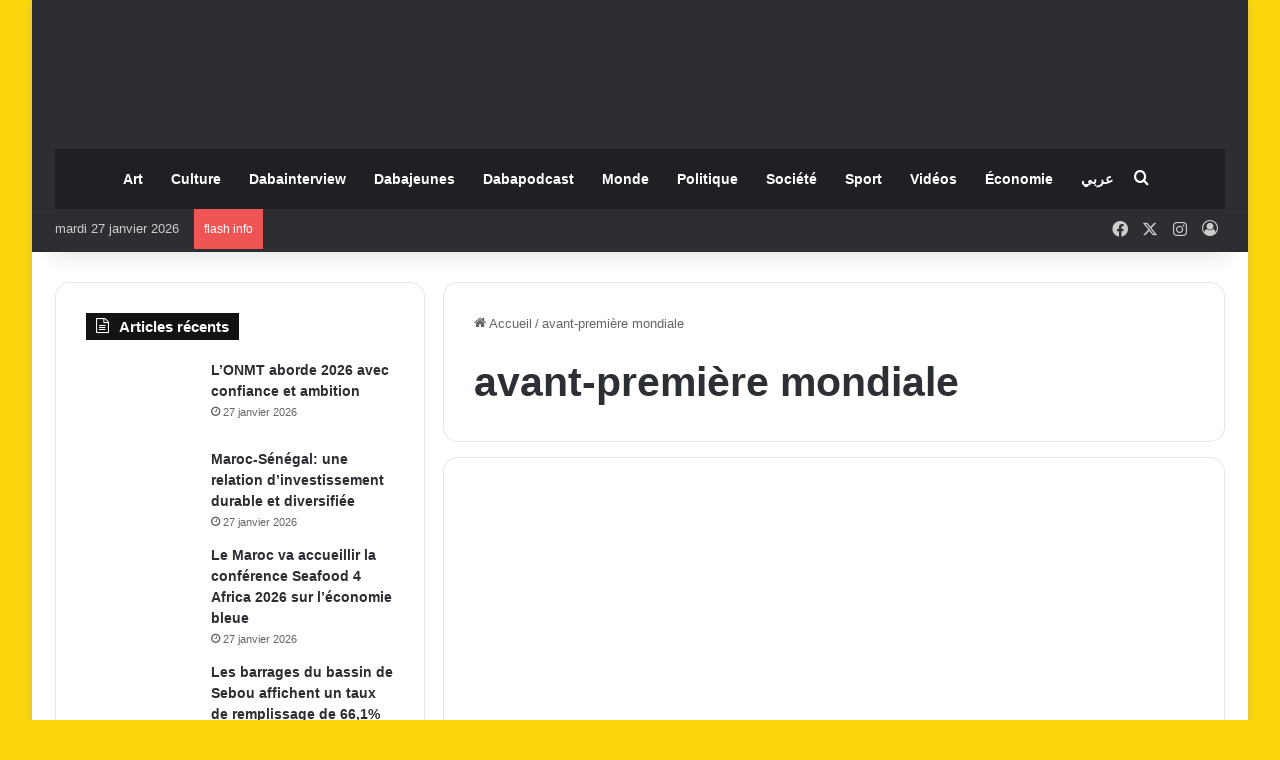

--- FILE ---
content_type: text/html; charset=UTF-8
request_url: https://fr.dabapress.com/tag/avant-premiere-mondiale/
body_size: 27463
content:
<!DOCTYPE html><html dir="ltr" lang="fr-FR" prefix="og: https://ogp.me/ns#" class="" data-skin="light"><head><script data-no-optimize="1">var litespeed_docref=sessionStorage.getItem("litespeed_docref");litespeed_docref&&(Object.defineProperty(document,"referrer",{get:function(){return litespeed_docref}}),sessionStorage.removeItem("litespeed_docref"));</script> <meta charset="UTF-8" /><link rel="profile" href="https://gmpg.org/xfn/11" /><title>avant-première mondiale - Dabapress</title><style>img:is([sizes="auto" i], [sizes^="auto," i]) { contain-intrinsic-size: 3000px 1500px }</style><meta name="robots" content="max-image-preview:large" /><link rel="canonical" href="https://fr.dabapress.com/tag/avant-premiere-mondiale/" /><meta name="generator" content="All in One SEO (AIOSEO) 4.9.0" /> <script type="application/ld+json" class="aioseo-schema">{"@context":"https:\/\/schema.org","@graph":[{"@type":"BreadcrumbList","@id":"https:\/\/fr.dabapress.com\/tag\/avant-premiere-mondiale\/#breadcrumblist","itemListElement":[{"@type":"ListItem","@id":"https:\/\/fr.dabapress.com#listItem","position":1,"name":"Accueil","item":"https:\/\/fr.dabapress.com","nextItem":{"@type":"ListItem","@id":"https:\/\/fr.dabapress.com\/tag\/avant-premiere-mondiale\/#listItem","name":"avant-premi\u00e8re mondiale"}},{"@type":"ListItem","@id":"https:\/\/fr.dabapress.com\/tag\/avant-premiere-mondiale\/#listItem","position":2,"name":"avant-premi\u00e8re mondiale","previousItem":{"@type":"ListItem","@id":"https:\/\/fr.dabapress.com#listItem","name":"Accueil"}}]},{"@type":"CollectionPage","@id":"https:\/\/fr.dabapress.com\/tag\/avant-premiere-mondiale\/#collectionpage","url":"https:\/\/fr.dabapress.com\/tag\/avant-premiere-mondiale\/","name":"avant-premi\u00e8re mondiale - Dabapress","inLanguage":"fr-FR","isPartOf":{"@id":"https:\/\/fr.dabapress.com\/#website"},"breadcrumb":{"@id":"https:\/\/fr.dabapress.com\/tag\/avant-premiere-mondiale\/#breadcrumblist"}},{"@type":"Organization","@id":"https:\/\/fr.dabapress.com\/#organization","name":"Dabapress","url":"https:\/\/fr.dabapress.com\/","logo":{"@type":"ImageObject","url":"https:\/\/fr.dabapress.com\/wp-content\/uploads\/2023\/04\/fr.dabapress-fr.png","@id":"https:\/\/fr.dabapress.com\/tag\/avant-premiere-mondiale\/#organizationLogo","width":300,"height":123},"image":{"@id":"https:\/\/fr.dabapress.com\/tag\/avant-premiere-mondiale\/#organizationLogo"}},{"@type":"WebSite","@id":"https:\/\/fr.dabapress.com\/#website","url":"https:\/\/fr.dabapress.com\/","name":"Dabapress","inLanguage":"fr-FR","publisher":{"@id":"https:\/\/fr.dabapress.com\/#organization"}}]}</script> <link rel='dns-prefetch' href='//stats.wp.com' /><link rel='preconnect' href='//c0.wp.com' /><link rel="alternate" type="application/rss+xml" title="Dabapress &raquo; Flux" href="https://fr.dabapress.com/feed/" /><link rel="alternate" type="application/rss+xml" title="Dabapress &raquo; Flux des commentaires" href="https://fr.dabapress.com/comments/feed/" /><link rel="alternate" type="application/rss+xml" title="Dabapress &raquo; Flux de l’étiquette avant-première mondiale" href="https://fr.dabapress.com/tag/avant-premiere-mondiale/feed/" /><style type="text/css">:root{				
			--tie-preset-gradient-1: linear-gradient(135deg, rgba(6, 147, 227, 1) 0%, rgb(155, 81, 224) 100%);
			--tie-preset-gradient-2: linear-gradient(135deg, rgb(122, 220, 180) 0%, rgb(0, 208, 130) 100%);
			--tie-preset-gradient-3: linear-gradient(135deg, rgba(252, 185, 0, 1) 0%, rgba(255, 105, 0, 1) 100%);
			--tie-preset-gradient-4: linear-gradient(135deg, rgba(255, 105, 0, 1) 0%, rgb(207, 46, 46) 100%);
			--tie-preset-gradient-5: linear-gradient(135deg, rgb(238, 238, 238) 0%, rgb(169, 184, 195) 100%);
			--tie-preset-gradient-6: linear-gradient(135deg, rgb(74, 234, 220) 0%, rgb(151, 120, 209) 20%, rgb(207, 42, 186) 40%, rgb(238, 44, 130) 60%, rgb(251, 105, 98) 80%, rgb(254, 248, 76) 100%);
			--tie-preset-gradient-7: linear-gradient(135deg, rgb(255, 206, 236) 0%, rgb(152, 150, 240) 100%);
			--tie-preset-gradient-8: linear-gradient(135deg, rgb(254, 205, 165) 0%, rgb(254, 45, 45) 50%, rgb(107, 0, 62) 100%);
			--tie-preset-gradient-9: linear-gradient(135deg, rgb(255, 203, 112) 0%, rgb(199, 81, 192) 50%, rgb(65, 88, 208) 100%);
			--tie-preset-gradient-10: linear-gradient(135deg, rgb(255, 245, 203) 0%, rgb(182, 227, 212) 50%, rgb(51, 167, 181) 100%);
			--tie-preset-gradient-11: linear-gradient(135deg, rgb(202, 248, 128) 0%, rgb(113, 206, 126) 100%);
			--tie-preset-gradient-12: linear-gradient(135deg, rgb(2, 3, 129) 0%, rgb(40, 116, 252) 100%);
			--tie-preset-gradient-13: linear-gradient(135deg, #4D34FA, #ad34fa);
			--tie-preset-gradient-14: linear-gradient(135deg, #0057FF, #31B5FF);
			--tie-preset-gradient-15: linear-gradient(135deg, #FF007A, #FF81BD);
			--tie-preset-gradient-16: linear-gradient(135deg, #14111E, #4B4462);
			--tie-preset-gradient-17: linear-gradient(135deg, #F32758, #FFC581);

			
					--main-nav-background: #1f2024;
					--main-nav-secondry-background: rgba(0,0,0,0.2);
					--main-nav-primary-color: #0088ff;
					--main-nav-contrast-primary-color: #FFFFFF;
					--main-nav-text-color: #FFFFFF;
					--main-nav-secondry-text-color: rgba(225,255,255,0.5);
					--main-nav-main-border-color: rgba(255,255,255,0.07);
					--main-nav-secondry-border-color: rgba(255,255,255,0.04);
				
			}</style><meta name="viewport" content="width=device-width, initial-scale=1.0" /><style id="litespeed-ccss">:root{--tie-preset-gradient-1:linear-gradient(135deg, rgba(6, 147, 227, 1) 0%, rgb(155, 81, 224) 100%);--tie-preset-gradient-2:linear-gradient(135deg, rgb(122, 220, 180) 0%, rgb(0, 208, 130) 100%);--tie-preset-gradient-3:linear-gradient(135deg, rgba(252, 185, 0, 1) 0%, rgba(255, 105, 0, 1) 100%);--tie-preset-gradient-4:linear-gradient(135deg, rgba(255, 105, 0, 1) 0%, rgb(207, 46, 46) 100%);--tie-preset-gradient-5:linear-gradient(135deg, rgb(238, 238, 238) 0%, rgb(169, 184, 195) 100%);--tie-preset-gradient-6:linear-gradient(135deg, rgb(74, 234, 220) 0%, rgb(151, 120, 209) 20%, rgb(207, 42, 186) 40%, rgb(238, 44, 130) 60%, rgb(251, 105, 98) 80%, rgb(254, 248, 76) 100%);--tie-preset-gradient-7:linear-gradient(135deg, rgb(255, 206, 236) 0%, rgb(152, 150, 240) 100%);--tie-preset-gradient-8:linear-gradient(135deg, rgb(254, 205, 165) 0%, rgb(254, 45, 45) 50%, rgb(107, 0, 62) 100%);--tie-preset-gradient-9:linear-gradient(135deg, rgb(255, 203, 112) 0%, rgb(199, 81, 192) 50%, rgb(65, 88, 208) 100%);--tie-preset-gradient-10:linear-gradient(135deg, rgb(255, 245, 203) 0%, rgb(182, 227, 212) 50%, rgb(51, 167, 181) 100%);--tie-preset-gradient-11:linear-gradient(135deg, rgb(202, 248, 128) 0%, rgb(113, 206, 126) 100%);--tie-preset-gradient-12:linear-gradient(135deg, rgb(2, 3, 129) 0%, rgb(40, 116, 252) 100%);--tie-preset-gradient-13:linear-gradient(135deg, #4D34FA, #ad34fa);--tie-preset-gradient-14:linear-gradient(135deg, #0057FF, #31B5FF);--tie-preset-gradient-15:linear-gradient(135deg, #FF007A, #FF81BD);--tie-preset-gradient-16:linear-gradient(135deg, #14111E, #4B4462);--tie-preset-gradient-17:linear-gradient(135deg, #F32758, #FFC581);--main-nav-background:#1f2024;--main-nav-secondry-background:rgba(0,0,0,0.2);--main-nav-primary-color:#0088ff;--main-nav-contrast-primary-color:#FFFFFF;--main-nav-text-color:#FFFFFF;--main-nav-secondry-text-color:rgba(225,255,255,0.5);--main-nav-main-border-color:rgba(255,255,255,0.07);--main-nav-secondry-border-color:rgba(255,255,255,0.04)}#jp-relatedposts{display:none;padding-top:1em;margin:1em 0;position:relative;clear:both}.jp-relatedposts::after{content:"";display:block;clear:both}#jp-relatedposts h3.jp-relatedposts-headline{margin:0 0 1em 0;display:inline-block;float:left;font-size:9pt;font-weight:700;font-family:inherit}#jp-relatedposts h3.jp-relatedposts-headline em::before{content:"";display:block;width:100%;min-width:30px;border-top:1px solid rgb(0 0 0/.2);margin-bottom:1em}#jp-relatedposts h3.jp-relatedposts-headline em{font-style:normal;font-weight:700}ul{box-sizing:border-box}:root{--wp--preset--font-size--normal:16px;--wp--preset--font-size--huge:42px}.screen-reader-text{border:0;clip-path:inset(50%);height:1px;margin:-1px;overflow:hidden;padding:0;position:absolute;width:1px;word-wrap:normal!important}:where(figure){margin:0 0 1em}:root{--wp--preset--aspect-ratio--square:1;--wp--preset--aspect-ratio--4-3:4/3;--wp--preset--aspect-ratio--3-4:3/4;--wp--preset--aspect-ratio--3-2:3/2;--wp--preset--aspect-ratio--2-3:2/3;--wp--preset--aspect-ratio--16-9:16/9;--wp--preset--aspect-ratio--9-16:9/16;--wp--preset--color--black:#000000;--wp--preset--color--cyan-bluish-gray:#abb8c3;--wp--preset--color--white:#ffffff;--wp--preset--color--pale-pink:#f78da7;--wp--preset--color--vivid-red:#cf2e2e;--wp--preset--color--luminous-vivid-orange:#ff6900;--wp--preset--color--luminous-vivid-amber:#fcb900;--wp--preset--color--light-green-cyan:#7bdcb5;--wp--preset--color--vivid-green-cyan:#00d084;--wp--preset--color--pale-cyan-blue:#8ed1fc;--wp--preset--color--vivid-cyan-blue:#0693e3;--wp--preset--color--vivid-purple:#9b51e0;--wp--preset--color--global-color:#d3b20d;--wp--preset--gradient--vivid-cyan-blue-to-vivid-purple:linear-gradient(135deg,rgba(6,147,227,1) 0%,rgb(155,81,224) 100%);--wp--preset--gradient--light-green-cyan-to-vivid-green-cyan:linear-gradient(135deg,rgb(122,220,180) 0%,rgb(0,208,130) 100%);--wp--preset--gradient--luminous-vivid-amber-to-luminous-vivid-orange:linear-gradient(135deg,rgba(252,185,0,1) 0%,rgba(255,105,0,1) 100%);--wp--preset--gradient--luminous-vivid-orange-to-vivid-red:linear-gradient(135deg,rgba(255,105,0,1) 0%,rgb(207,46,46) 100%);--wp--preset--gradient--very-light-gray-to-cyan-bluish-gray:linear-gradient(135deg,rgb(238,238,238) 0%,rgb(169,184,195) 100%);--wp--preset--gradient--cool-to-warm-spectrum:linear-gradient(135deg,rgb(74,234,220) 0%,rgb(151,120,209) 20%,rgb(207,42,186) 40%,rgb(238,44,130) 60%,rgb(251,105,98) 80%,rgb(254,248,76) 100%);--wp--preset--gradient--blush-light-purple:linear-gradient(135deg,rgb(255,206,236) 0%,rgb(152,150,240) 100%);--wp--preset--gradient--blush-bordeaux:linear-gradient(135deg,rgb(254,205,165) 0%,rgb(254,45,45) 50%,rgb(107,0,62) 100%);--wp--preset--gradient--luminous-dusk:linear-gradient(135deg,rgb(255,203,112) 0%,rgb(199,81,192) 50%,rgb(65,88,208) 100%);--wp--preset--gradient--pale-ocean:linear-gradient(135deg,rgb(255,245,203) 0%,rgb(182,227,212) 50%,rgb(51,167,181) 100%);--wp--preset--gradient--electric-grass:linear-gradient(135deg,rgb(202,248,128) 0%,rgb(113,206,126) 100%);--wp--preset--gradient--midnight:linear-gradient(135deg,rgb(2,3,129) 0%,rgb(40,116,252) 100%);--wp--preset--font-size--small:13px;--wp--preset--font-size--medium:20px;--wp--preset--font-size--large:36px;--wp--preset--font-size--x-large:42px;--wp--preset--spacing--20:0.44rem;--wp--preset--spacing--30:0.67rem;--wp--preset--spacing--40:1rem;--wp--preset--spacing--50:1.5rem;--wp--preset--spacing--60:2.25rem;--wp--preset--spacing--70:3.38rem;--wp--preset--spacing--80:5.06rem;--wp--preset--shadow--natural:6px 6px 9px rgba(0, 0, 0, 0.2);--wp--preset--shadow--deep:12px 12px 50px rgba(0, 0, 0, 0.4);--wp--preset--shadow--sharp:6px 6px 0px rgba(0, 0, 0, 0.2);--wp--preset--shadow--outlined:6px 6px 0px -3px rgba(255, 255, 255, 1), 6px 6px rgba(0, 0, 0, 1);--wp--preset--shadow--crisp:6px 6px 0px rgba(0, 0, 0, 1)}:root{--brand-color:#0669ff;--dark-brand-color:#0051cc;--bright-color:#FFF;--base-color:#2c2f34}html{-ms-touch-action:manipulation;touch-action:manipulation;-webkit-text-size-adjust:100%;-ms-text-size-adjust:100%}article,aside,figure,header,nav{display:block}a{background-color:#fff0}img{border-style:none}figure{margin:1em 0}button,input{font:inherit}button,input{overflow:visible}button,input{margin:0}button{text-transform:none}[type=submit],button{-webkit-appearance:button}button::-moz-focus-inner,input::-moz-focus-inner{border:0;padding:0}button:-moz-focusring,input:-moz-focusring{outline:1px dotted ButtonText}[type=checkbox]{box-sizing:border-box;padding:0}[type=search]{-webkit-appearance:textfield}[type=search]::-webkit-search-cancel-button,[type=search]::-webkit-search-decoration{-webkit-appearance:none}*{padding:0;margin:0;list-style:none;border:0;outline:none;box-sizing:border-box}:after,:before{box-sizing:border-box}body{background:#F7F7F7;color:var(--base-color);font-family:-apple-system,BlinkMacSystemFont,"Segoe UI",Roboto,Oxygen,Oxygen-Sans,Ubuntu,Cantarell,"Helvetica Neue","Open Sans",Arial,sans-serif;font-size:13px;line-height:21px}.the-subtitle,h1,h3{line-height:1.4;font-weight:600}h1{font-size:41px;font-weight:700}h3{font-size:23px}.the-subtitle{font-size:17px}a{color:var(--base-color);text-decoration:none}img{max-width:100%;height:auto}.screen-reader-text{clip:rect(1px,1px,1px,1px);position:absolute!important;height:1px;width:1px;overflow:hidden}.stream-item{text-align:center;position:relative;z-index:2;margin:20px 0;padding:0}.stream-item.stream-item-above-header{margin:0}@media (max-width:991px){body:not(.is-header-layout-1).has-header-below-ad.has-header-ad .top-nav-below .has-breaking-news{margin-bottom:20px}.has-header-ad.has-header-below-ad .stream-item-below-header{margin-top:0}}.header-layout-2 .stream-item-top-wrapper{width:100%;max-width:100%;float:none;clear:both}@media (min-width:992px){.header-layout-2.has-normal-width-logo .stream-item-top-wrapper{margin-top:0}}.tie-icon:before,[class*=" tie-icon-"],[class^=tie-icon-]{font-family:"tiefonticon"!important;speak:never;font-style:normal;font-weight:400;font-variant:normal;text-transform:none;line-height:1;-webkit-font-smoothing:antialiased;-moz-osx-font-smoothing:grayscale;display:inline-block}#autocomplete-suggestions,.tie-popup{display:none}.container{margin-right:auto;margin-left:auto;padding-left:15px;padding-right:15px}.container:after{content:"";display:table;clear:both}@media (min-width:768px){.container{width:100%}}@media (min-width:1200px){.container{max-width:1200px}}.tie-row{margin-left:-15px;margin-right:-15px}.tie-row:after{content:"";display:table;clear:both}.tie-col-md-4,.tie-col-md-8,.tie-col-xs-12{position:relative;min-height:1px;padding-left:15px;padding-right:15px}.tie-col-xs-12{float:left}.tie-col-xs-12{width:100%}@media (min-width:992px){.tie-col-md-4,.tie-col-md-8{float:left}.tie-col-md-4{width:33.3333333333%}.tie-col-md-8{width:66.6666666667%}}.tie-alignleft{float:left}.tie-alignright{float:right}.fullwidth{width:100%!important}.clearfix:after,.clearfix:before{content:" ";display:block;height:0;overflow:hidden}.clearfix:after{clear:both}#tie-wrapper,.tie-container{height:100%;min-height:650px}.tie-container{position:relative;overflow:hidden}#tie-wrapper{background:#fff;position:relative;z-index:108;height:100%;margin:0 auto}.container-wrapper{background:#fff;border:1px solid rgb(0 0 0/.1);border-radius:2px;padding:30px}#content{margin-top:30px}@media (max-width:991px){#content{margin-top:15px}}.site-content{-ms-word-wrap:break-word;word-wrap:break-word}.boxed-layout #tie-wrapper{max-width:1230px}.boxed-layout.wrapper-has-shadow #tie-wrapper{box-shadow:0 1px 7px rgb(171 171 171/.5)}@media (min-width:992px){.boxed-layout #tie-wrapper{width:95%}}.theme-header{background:#fff;position:relative;z-index:999}.theme-header:after{content:"";display:table;clear:both}.theme-header.has-shadow{box-shadow:rgb(0 0 0/.1)0 25px 20px -20px}.theme-header.top-nav-below .top-nav{z-index:8}#menu-components-wrap{display:flex;justify-content:space-between;width:100%;flex-wrap:wrap}.header-layout-2 #menu-components-wrap{justify-content:center}.logo-row{position:relative}#logo{margin-top:40px;margin-bottom:40px;display:block;float:left}#logo img{vertical-align:middle}#logo a{display:inline-block}.header-layout-2 #logo{float:none;text-align:center}.header-layout-2 #logo img{margin-right:auto;margin-left:auto}.header-layout-2 .logo-container{width:100%;float:none}@media (max-width:991px){#theme-header.has-normal-width-logo #logo{margin:14px 0!important;text-align:left;line-height:1}#theme-header.has-normal-width-logo #logo img{width:auto;height:auto;max-width:190px}}@media (max-width:479px){#theme-header.has-normal-width-logo #logo img{max-width:160px;max-height:60px!important}}@media (max-width:991px){#theme-header.mobile-header-default:not(.header-layout-1) #logo{flex-grow:10}}.components{display:flex;align-items:center;justify-content:end}.components>li{position:relative}.components>li.social-icons-item{margin:0}.components>li>a{display:block;position:relative;width:30px;text-align:center;font-size:16px;white-space:nowrap}@media (max-width:991px){.logo-container{border-width:0;display:flex;flex-flow:row nowrap;align-items:center;justify-content:space-between}}.mobile-header-components{display:none;z-index:10;height:30px;line-height:30px;flex-wrap:nowrap;flex:1 1 0%}.mobile-header-components .components{float:none;display:flex!important;justify-content:flex-start}.mobile-header-components .components li.custom-menu-link{display:inline-block;float:none}.mobile-header-components .components li.custom-menu-link>a{width:20px;padding-bottom:15px}.mobile-header-components [class*=" tie-icon-"],.mobile-header-components [class^=tie-icon-]{font-size:18px;width:20px;height:20px;vertical-align:middle}.mobile-header-components .tie-mobile-menu-icon{font-size:20px}.mobile-header-components .tie-icon-grid-4{transform:scale(1.75)}#mobile-header-components-area_1 .components li.custom-menu-link>a{margin-right:15px}#mobile-header-components-area_2 .components{flex-direction:row-reverse}#mobile-header-components-area_2 .components li.custom-menu-link>a{margin-left:15px}@media (max-width:991px){.logo-container:after,.logo-container:before{height:1px}#tie-body #mobile-container,.mobile-header-components{display:block}}.top-nav{background-color:#fff;position:relative;z-index:10;line-height:40px;border:1px solid rgb(0 0 0/.1);border-width:1px 0;color:var(--base-color);clear:both}.top-nav a:not(.button):not(:hover){color:var(--base-color)}.topbar-wrapper{display:flex;min-height:40px}.top-nav .tie-alignleft,.top-nav .tie-alignright{flex-grow:1;position:relative}.top-nav.has-breaking-news .tie-alignleft{flex:1 0 100px}.top-nav.has-breaking-news .tie-alignright{flex-grow:0;z-index:1}.topbar-today-date{float:left;padding-right:15px;flex-shrink:0}.top-nav-dark .top-nav{background-color:#2c2e32;color:#ccc}.top-nav-dark .top-nav *{border-color:rgb(255 255 255/.1)}.top-nav-dark .top-nav .breaking a{color:#ccc}.top-nav-dark .top-nav .components>li.social-icons-item .social-link:not(:hover) span,.top-nav-dark .top-nav .components>li>a{color:#ccc}@media (max-width:991px){.theme-header .components,.topbar-today-date{display:none}}.breaking{display:none}.main-nav-wrapper{position:relative;z-index:4}.main-nav-below.top-nav-below-main-nav .main-nav-wrapper{z-index:9}.main-nav{background-color:var(--main-nav-background);color:var(--main-nav-primary-color);position:relative;border:1px solid var(--main-nav-main-border-color);border-width:1px 0}.main-menu-wrapper{position:relative}@media (min-width:992px){.header-menu .menu{display:flex}.header-menu .menu a{display:block;position:relative}.header-menu .menu>li>a{white-space:nowrap}#main-nav{z-index:9;line-height:60px}.main-menu .menu>li>a{padding:0 14px;font-size:14px;font-weight:700}nav.main-nav.menu-style-default .menu>li.tie-current-menu{border-bottom:5px solid var(--main-nav-primary-color);margin-bottom:-5px}nav.main-nav.menu-style-default .menu>li.tie-current-menu>a:after{content:"";width:20px;height:2px;position:absolute;margin-top:17px;left:50%;top:50%;bottom:auto;right:auto;transform:translateX(-50%) translateY(-50%);background:#2c2f34}nav.main-nav.menu-style-solid-bg .menu>li.tie-current-menu>a{background-color:var(--main-nav-primary-color);color:var(--main-nav-contrast-primary-color)}.main-nav .components li a,.main-nav .menu a{color:var(--main-nav-text-color)}.main-nav-dark{--main-nav-background:#1f2024;--main-nav-secondry-background:rgba(0,0,0,0.2);--main-nav-primary-color:var(--brand-color);--main-nav-contrast-primary-color:var(--bright-color);--main-nav-text-color:#FFFFFF;--main-nav-secondry-text-color:rgba(225,255,255,0.5);--main-nav-main-border-color:rgba(255,255,255,0.07);--main-nav-secondry-border-color:rgba(255,255,255,0.04)}.main-nav-dark .main-nav{border-width:0}}@media (min-width:992px){.main-nav-boxed .main-nav{border-width:0}.main-nav-boxed .main-menu-wrapper{float:left;width:100%;background-color:var(--main-nav-background);padding-right:15px}.main-nav-below.top-nav-below #main-nav:not(.fixed-nav){bottom:-1px}}.main-nav-boxed .main-nav:not(.fixed-nav){background:transparent!important}@media only screen and (min-width:992px) and (max-width:1100px){.main-nav .menu>li:not(.is-icon-only)>a{padding-left:7px;padding-right:7px}.main-nav .menu>li:not(.is-icon-only)>a:before{display:none}}@media (max-width:991px){#tie-wrapper header#theme-header{box-shadow:none;background:transparent!important}.logo-container{border-width:0;box-shadow:0 3px 7px 0 rgb(0 0 0/.1)}.logo-container{background-color:#fff}.header-layout-2 .main-nav-wrapper{display:none}.main-menu-wrapper .main-menu-wrap{width:100%}}@media (max-width:767px){.magazine1:not(.has-builder):not(.error404) .main-content,.magazine1:not(.has-builder):not(.error404) .sidebar{padding-left:0;padding-right:0}}input{border:1px solid rgb(0 0 0/.1);color:var(--base-color);font-size:13px;outline:none;padding:10px 12px;line-height:23px;border-radius:2px;max-width:100%;background-color:#fff0}input:not([type=checkbox]):not([type=radio]){appearance:none;outline:none}@media (max-width:767px){input:not([type=submit]){font-size:16px!important}}.button,[type=submit]{width:auto;position:relative;background-color:var(--tie-buttons-color,var(--brand-color));color:var(--tie-buttons-text,var(--bright-color));border-radius:var(--tie-buttons-radius,2px);border:var(--tie-buttons-border-width,0) solid var(--tie-buttons-border-color,var(--brand-color));padding:10px 25px;margin:0;font-weight:600;font-size:14px;display:inline-block;text-align:center;line-height:21px;text-decoration:none;vertical-align:middle;appearance:none}@media (min-width:992px){.sidebar-left .main-content{float:right;padding-left:5px}.sidebar-left .sidebar{float:left}.sidebar-left.magazine1 .main-content{padding-left:3px}}.post-thumb{position:relative;height:100%;display:block;backface-visibility:hidden;transform:rotate(0)}.post-thumb img{width:100%;display:block}.post-thumb .post-cat-wrap{position:absolute;bottom:10px;margin:0;right:10px}.post-thumb-overlay-wrap{position:absolute;width:100%;height:100%;overflow:hidden}.post-thumb-overlay{position:absolute;width:100%;height:100%;z-index:3;background:rgb(35 38 42/.8);transform:scale(1.5);opacity:0}.post-thumb-overlay .tie-media-icon{position:absolute;left:50%;top:50%;bottom:auto;right:auto;transform:translateX(-50%) translateY(-50%);color:#fff;text-align:center;font-size:32px;z-index:8}.post-thumb-overlay .tie-media-icon:before{height:32px;width:32px;content:""}@media (min-width:768px){.has-first-big-post li:first-child .tie-media-icon:before{width:50px;height:50px;line-height:46px}}.post-meta{margin:10px 0 8px;font-size:12px;overflow:hidden}.post-meta{color:#666}.post-meta .meta-item{margin-right:8px;display:inline-block}.post-meta .meta-item.tie-icon:before{padding-right:3px}.post-meta .meta-item.date:before{content:""}.post-meta .meta-item.meta-comment:before{content:""}.post-meta .tie-alignright .meta-item:last-child{margin:0!important}@media (max-width:767px){.main-content .post-meta>div,.main-content .post-meta>span{float:left}}.post-cat-wrap{position:relative;z-index:3;margin-bottom:5px;font-weight:400;font-family:inherit!important;line-height:0;display:block}.post-cat{display:inline-block;background:var(--brand-color);color:var(--bright-color);padding:0 11px;font-size:13px;line-height:2em;margin-right:4px;position:relative;white-space:nowrap;word-wrap:normal;letter-spacing:0;border-radius:4px}.post-cat:first-child:last-child{margin:0}#breadcrumb{margin:50px 0 0}#breadcrumb,#breadcrumb a:not(:hover){color:#666}#breadcrumb .delimiter{margin:0 3px;font-style:normal}.entry-header-outer #breadcrumb{margin:0 0 20px;padding:0}@media (max-width:767px){.single-post #breadcrumb .current,.single-post #breadcrumb em:last-of-type{display:none}}.social-icons-item{float:right;margin-left:6px;position:relative}.social-icons-item .social-link span{color:var(--base-color);line-height:unset}.social-icons-widget .social-icons-item .social-link{width:24px;height:24px;line-height:24px;padding:0;display:block;text-align:center;border-radius:2px}.top-nav .components>li.social-icons-item .social-link:not(:hover) span{color:var(--base-color)}.social-icons-item .facebook-social-icon{background-color:#4080FF!important}.social-icons-item .facebook-social-icon span{color:#4080FF}.social-icons-item .twitter-social-icon{background-color:#000!important}.social-icons-item .twitter-social-icon span{color:#000}.social-icons-item .instagram-social-icon{background-color:#c13584!important}.social-icons-item .instagram-social-icon span{color:#c13584}ul:not(.solid-social-icons) .social-icons-item a:not(:hover){background-color:transparent!important}.solid-social-icons .social-link{background-color:var(--base-color)}.dark-skin .solid-social-icons .social-link{background-color:#27292d;border-color:#27292d}.solid-social-icons .social-link span{color:#ffffff!important}.entry-header{padding:30px 30px 0;margin-bottom:20px}@media (max-width:991px){.entry-header{padding:20px 20px 0}}@media (max-width:767px){.container-wrapper{padding:20px 15px}}.block-head-4 .has-block-head-4{position:relative;opacity:.99;display:inline-block!important;width:auto;font-size:15px;line-height:1.3;font-weight:500;margin-bottom:20px;padding:5px 10px;color:var(--bright-color)}.block-head-4 .has-block-head-4:before{content:"";position:absolute;left:0;top:0;width:100%;height:100%;background-color:var(--brand-color);z-index:-1}.block-head-4 #cancel-comment-reply-link{color:var(--bright-color)}.block-head-4 .widget-title{padding:0 10px}.block-head-4 .widget-title .the-subtitle{line-height:27px}.block-head-4#tie-body .widget-title,.block-head-4#tie-body .widget-title a:not(:hover){color:#fff}.block-head-4#tie-body .widget-title:before{background:#111}.block-head-4 #check-also-box .widget-title{padding-left:30px}.block-head-4 #check-also-close{top:4px;left:5px}.block-head-4 .widget-title a:not(:hover){color:#fff}.block-head-4 span.widget-title-icon{float:left;margin-right:10px;line-height:27px;position:static;color:#fff}.block-head-4 .widget-title{opacity:.99}.side-aside{position:fixed;top:0;z-index:111;visibility:hidden;width:350px;max-width:100%;height:100%;background:#FFF;background-repeat:no-repeat;background-position:center top;background-size:cover;overflow-y:auto}@media (min-width:992px){.side-aside{right:0;transform:translate(350px,0)}.side-aside:not(.slide-sidebar-desktop){display:none}}.dark-skin{--lazyload-loading-color:#161717}.dark-skin{background-color:var(--tie-dark-skin-bg-main,#1f2024);color:#fff}.dark-skin input:not([type=submit]){color:#ccc}.dark-skin a:not(:hover){color:#fff}.dark-skin input:not([type=submit]){border-color:rgb(255 255 255/.1)}.sidebar .container-wrapper{margin-bottom:30px}@media (max-width:991px){.sidebar .container-wrapper{margin-bottom:15px}}body:not(.has-builder) .sidebar .container-wrapper:last-child{margin-bottom:0}@media (max-width:991px){.has-sidebar .sidebar{margin-top:15px}}.widget-title{position:relative}.widget-title .the-subtitle{font-size:15px;min-height:15px}.widget-title-icon{position:absolute;right:0;top:1px;color:#b9bec3;font-size:15px}.widget-title-icon:before{content:""}.post-widget-body{padding-left:125px}.post-widget-body .post-title{font-size:14px;line-height:1.4;margin-bottom:5px}.post-widget-thumbnail{float:left;margin-right:15px;position:relative}.post-widget-thumbnail img.tie-small-image{width:110px}.widget li{padding:6px 0}.widget li:first-child{padding-top:0}.widget li:last-child{padding-bottom:0;border-bottom:0}.widget li:after{clear:both;display:table;content:""}.widget .post-meta{margin:2px 0 0;font-size:11px;line-height:17px}.posts-list .widget-title-icon:before{content:""}.posts-list-big-first .posts-list-items li:first-child{padding-bottom:20px}.posts-list-big-first li:first-child .post-widget-thumbnail{width:100%;margin-right:0;margin-bottom:10px}.posts-list-big-first li:first-child .post-widget-thumbnail a{min-height:40px}.posts-list-big-first li:first-child .post-widget-body{padding-left:0}.posts-list-big-first li:first-child .post-title{font-size:18px}@media (max-width:991px){.posts-list-big-first .posts-list-items{overflow:hidden}.posts-list-big-first li{width:48%;float:left}.posts-list-big-first li:nth-child(odd){clear:both}}@media (max-width:670px){.posts-list-big-first li{width:100%}}form.search-form{overflow:auto;position:relative;width:100%;margin-top:10px}.search-field{float:left;width:73%;padding:8px 15px}.search-submit[type=submit]{float:right;padding:10px 5px;margin-left:2%;width:25%}.login-widget .widget-title-icon:before{content:""}.login-widget form input[type=password],.login-widget form input[type=text]{width:100%;float:none;margin-bottom:15px}.login-widget .pass-container{position:relative}.login-widget .pass-container input[type=password]{padding-right:70px}.login-widget .forget-text{position:absolute;right:15px;line-height:45px;top:0;font-size:12px}.login-widget .forget-text:not(:hover){color:#666}.login-widget .rememberme{display:block;margin-bottom:15px}li.widget-post-list{padding:7px 0;position:relative}.social-icons-widget ul{margin:0-3px}.social-icons-widget .social-icons-item{float:left;margin:3px;border-bottom:0;padding:0}.social-icons-widget .social-icons-item .social-link{width:40px;height:40px;line-height:40px;font-size:18px}@media (max-width:479px){.social-icons-widget .social-icons-item{float:none;display:inline-block}}.widget-posts-list-container{position:relative}@media (min-width:992px){.theme-header .logo-row>div{height:auto!important}}.breaking{float:left;width:100%;display:block!important}.breaking-title{padding:0 10px;display:block;float:left;color:#fff;font-size:12px;position:relative}.breaking-title span{position:relative;z-index:1}.breaking-title span.breaking-icon{display:none}@media (max-width:600px){.breaking-title span.breaking-icon{display:inline-block}.breaking-title .breaking-title-text{display:none}}.breaking-title:before{content:"";background:#f05555;width:100%;height:100%;position:absolute;left:0;top:0;z-index:0}.breaking-news{display:none}#mobile-container{display:none;padding:10px 30px 30px}#mobile-menu{margin-bottom:20px;position:relative;padding-top:15px}#mobile-social-icons{margin-bottom:15px}#mobile-social-icons ul{text-align:center;overflow:hidden}#mobile-social-icons ul .social-icons-item{float:none;display:inline-block}#mobile-social-icons .social-icons-item{margin:0}#mobile-social-icons .social-icons-item .social-link{background:#fff0;border:none}#mobile-search .search-form{overflow:hidden;position:relative}#mobile-search .search-form:after{position:absolute;content:"";font-family:"tiefonticon";top:4px;right:10px;line-height:30px;width:30px;font-size:16px;border-radius:50%;text-align:center;color:#fff}#mobile-search .search-field{background-color:rgb(0 0 0/.05);border-color:rgb(255 255 255/.1);color:#fff;width:100%;border-radius:50px;padding:7px 45px 7px 20px}#mobile-search .search-submit{background:#fff0;font-size:0;width:35px;height:38px;position:absolute;top:0;right:5px;z-index:1}#mobile-search input::-webkit-input-placeholder{color:rgb(255 255 255/.6)}#mobile-search input::-moz-placeholder{color:rgb(255 255 255/.6)}#mobile-search input:-moz-placeholder{color:rgb(255 255 255/.6)}#mobile-search input:-ms-input-placeholder{color:rgb(255 255 255/.6)}#tie-wrapper:after{position:absolute;z-index:1000;top:-10%;left:-50%;width:0;height:0;background:rgb(0 0 0/.2);content:"";opacity:0}@media (max-width:991px){.side-aside.appear-from-left{left:0;transform:translate(-100%,0)}}.is-desktop .side-aside .has-custom-scroll{padding:50px 0 0}.side-aside:after{position:absolute;top:0;left:0;width:100%;height:100%;background:rgb(0 0 0/.2);content:"";opacity:1}a.remove{position:absolute;top:0;right:0;display:block;speak:never;-webkit-font-smoothing:antialiased;-moz-osx-font-smoothing:grayscale;width:20px;height:20px;display:block;line-height:20px;text-align:center;font-size:15px}a.remove:before{content:"";font-family:"tiefonticon";color:#e74c3c}a.remove.big-btn{width:25px;height:25px;line-height:25px;font-size:22px}a.remove.light-btn:not(:hover):before{color:#fff}.side-aside a.remove{z-index:1;top:15px;left:50%;right:auto;transform:translateX(-50%)}.side-aside a.remove:not(:hover):before{color:#111}.side-aside.dark-skin a.remove:not(:hover):before{color:#fff}.tie-popup a.remove{transform:scale(.2);opacity:0;top:15px;right:15px;z-index:1}.theiaStickySidebar:after{content:"";display:table;clear:both}.has-custom-scroll,.side-aside{overflow-x:hidden;scrollbar-width:thin}.has-custom-scroll::-webkit-scrollbar,.side-aside::-webkit-scrollbar{width:5px}.has-custom-scroll::-webkit-scrollbar-track,.side-aside::-webkit-scrollbar-track{background:#fff0}.has-custom-scroll::-webkit-scrollbar-thumb,.side-aside::-webkit-scrollbar-thumb{border-radius:20px;background:rgb(0 0 0/.2)}.dark-skin .has-custom-scroll::-webkit-scrollbar-thumb{background:#000}.tie-popup{position:fixed;z-index:99999;left:0;top:0;height:100%;width:100%;background-color:rgb(0 0 0/.5);display:none;perspective:600px}.tie-popup-container{position:relative;z-index:100;width:90%;max-width:420px;margin:10em auto 0;border-radius:2px;box-shadow:0 0 20px rgb(0 0 0/.2);will-change:transform,opacity;transform:scale(.5);opacity:0}.tie-popup-container .login-submit{padding-top:15px;padding-bottom:15px}.tie-popup-container .container-wrapper{padding:60px;background-color:#ffffff!important;border-radius:5px}@media (max-width:479px){.tie-popup-container .container-wrapper{padding:30px}}.pop-up-live-search{will-change:transform,opacity;transform:scale(.7);opacity:0}.tie-popup-search-wrap::-webkit-input-placeholder{color:#fff}.tie-popup-search-wrap::-moz-placeholder{color:#fff}.tie-popup-search-wrap:-moz-placeholder{color:#fff}.tie-popup-search-wrap:-ms-input-placeholder{color:#fff}.tie-popup-search-wrap form{position:relative;height:80px;margin-bottom:20px}.popup-search-wrap-inner{position:relative;padding:80px 15px 0;margin:0 auto;max-width:800px}input.tie-popup-search-input{width:100%;height:80px;line-height:80px;background:rgb(0 0 0/.7)!important;font-weight:500;font-size:22px;border:0;padding-right:80px;padding-left:30px;color:#fff;border-radius:5px}button.tie-popup-search-submit{font-size:28px;color:#666;position:absolute;right:5px;top:15px;background:transparent!important}#tie-popup-search-mobile .popup-search-wrap-inner{padding-top:50px}#tie-popup-search-mobile input.tie-popup-search-input{height:50px;line-height:1;padding-left:20px;padding-right:50px}#tie-popup-search-mobile button.tie-popup-search-submit{font-size:16px;top:9px;right:0}#autocomplete-suggestions{overflow:auto;padding:20px;color:#eee;position:absolute;display:none;width:370px;z-index:9999;margin-top:15px}.tie-icon-facebook:before{content:""}.tie-icon-search:before{content:""}.tie-icon-author:before{content:""}.tie-icon-home:before{content:""}.tie-icon-tags:before{content:""}.tie-icon-print:before{content:""}.tie-icon-twitter:before{content:""}.tie-icon-envelope:before{content:""}.tie-icon-linkedin:before{content:""}.tie-icon-bolt:before{content:""}.tie-icon-instagram:before{content:""}.tie-icon-whatsapp:before{content:""}.tie-icon-grid-4:before{content:""}.post-content.container-wrapper{padding:0}.entry-header{font-size:45px;line-height:1.2}@media (max-width:767px){.entry-header{font-size:28px}}.entry-header .entry-title{margin-bottom:15px}@media (max-width:767px){.entry-header .entry-title{font-size:28px}}.entry-header .post-cat{margin-bottom:6px}.post-layout-2 .entry-header-outer{padding:30px 30px 20px}@media (max-width:767px){.post-layout-2 .entry-header-outer{padding:20px}}.post-layout-2 .entry-header{padding:0;margin:0}.featured-area{position:relative;margin-bottom:30px;line-height:1}@media (max-width:767px){.featured-area{margin-bottom:20px}}.post-layout-2 .featured-area{margin-bottom:0}.featured-area img{width:100%}.single-featured-image{position:relative;margin:0;line-height:0}.entry h3{margin:0 0 .5em}.post-bottom-meta-title{float:left;padding:0 6px;margin:5px 5px 0 0;background:#2c2f34;border:1px solid rgb(0 0 0/.1);border-radius:2px}.post-bottom-meta-title{color:#fff}.post-tags-modern .post-bottom-meta-title{display:none}.share-buttons{padding:18px 28px;line-height:0}@media (max-width:767px){.share-buttons{padding:15px}}@media (min-width:768px){.share-buttons-top{padding-bottom:0}}.share-links a{color:#fff}.share-links{overflow:hidden;position:relative}.share-links .share-btn-icon{font-size:15px}.share-links a{display:inline-block;margin:2px;height:40px;overflow:hidden;position:relative;border-radius:2px;width:40px}.share-links a,.share-links a:before{background-color:#444}.share-links a .share-btn-icon{width:40px;height:40px;float:left;display:block;text-align:center;line-height:40px}.share-links .equal-width{width:1%;display:table-cell;margin:0;border-radius:0}.share-links .equal-width .share-btn-icon{display:inline-block;float:none;width:100%}.share-links a.facebook-share-btn,.share-links a.facebook-share-btn:before{background:#4080FF}.share-links a.twitter-share-btn,.share-links a.twitter-share-btn:before{background:#000}.share-links a.linkedin-share-btn,.share-links a.linkedin-share-btn:before{background:#238cc8}.share-links a.whatsapp-share-btn,.share-links a.whatsapp-share-btn:before{background:#43d854}.share-links a.email-share-btn,.share-links a.email-share-btn:before{background:#333}@media (min-width:768px){a.whatsapp-share-btn{display:none!important}}#related-posts .related-item{position:relative;float:left;width:33.333%;padding:0 15px;margin-bottom:20px}@media (max-width:767px){#related-posts .related-item{padding:0 8px}}#related-posts .related-item .post-thumb{margin-bottom:10px}#related-posts .related-item .post-title{font-size:14px;line-height:19px}#related-posts .related-item .post-meta{margin:4px 0 0}.has-sidebar .site-content #related-posts .related-item:nth-child(3n+1){clear:both}@media (max-width:767px){#related-posts .related-item{width:50%!important;clear:none!important}}#related-posts.has-extra-post .related-item:last-child{clear:none!important;display:none}@media only screen and (min-width:320px) and (max-width:767px){#related-posts.has-extra-post .related-item:last-child{display:block}}#cancel-comment-reply-link{float:right;line-height:18px}.has-block-head-4 #cancel-comment-reply-link{margin-left:50px;font-weight:400;line-height:1.6}#reading-position-indicator{display:block;height:5px;position:fixed;bottom:0;left:0;background:var(--brand-color);box-shadow:0 0 10px rgb(0 136 255/.7);width:0;z-index:9999;max-width:100%}#check-also-box{position:fixed;background-color:#fff;z-index:999;bottom:15px;right:-1px;transform:translatex(100%);width:340px;padding:30px;border:1px solid rgb(0 0 0/.1);border-radius:2px;border-top-right-radius:0;border-bottom-right-radius:0}#check-also-box.check-also-left{right:auto;left:-1px;transform:translatex(-100%)}#check-also-box .has-first-big-post .post-widget-body{clear:both}#check-also-box .posts-list-big-first li{padding-bottom:0}#check-also-box .posts-list-big-first li .post-title{font-size:18px;line-height:1.3em}@media (max-width:991px){#check-also-box{display:none}}#post-extra-info{display:none}#tie-body{background-color:#fcd60c;background-image:-webkit-linear-gradient(45deg,#fcd60c,#fcd60c);background-image:linear-gradient(45deg,#fcd60c,#fcd60c)}:root:root{--brand-color:#d3b20d;--dark-brand-color:#a18000;--bright-color:#FFFFFF;--base-color:#2c2f34}#reading-position-indicator{box-shadow:0 0 10px rgb(211 178 13/.7)}:root:root{--brand-color:#d3b20d;--dark-brand-color:#a18000;--bright-color:#FFFFFF;--base-color:#2c2f34}#reading-position-indicator{box-shadow:0 0 10px rgb(211 178 13/.7)}#tie-wrapper #theme-header{background-color:#2c2e32}body .social-icons-widget .social-icons-item .social-link,body .post-bottom-meta-title,body .post-cat{border-radius:35px}body .post-bottom-meta-title{padding-right:15px;padding-left:15px}body input{border-radius:5px}body .post-thumb img,body .container-wrapper,body .tie-popup-container .container-wrapper,body .widget,body.single-post .featured-area,body .post-thumb-overlay{border-radius:15px}body.single-post .featured-area{overflow:hidden}body #check-also-box.check-also-left{border-top-right-radius:15px;border-bottom-right-radius:15px}</style><link rel="preload" data-asynced="1" data-optimized="2" as="style" onload="this.onload=null;this.rel='stylesheet'" href="https://fr.dabapress.com/wp-content/litespeed/ucss/6a7f0110bb58bcf2c8b04429e806ac05.css?ver=a7c1e" /><script data-optimized="1" type="litespeed/javascript" data-src="https://fr.dabapress.com/wp-content/plugins/litespeed-cache/assets/js/css_async.min.js"></script> <link data-asynced="1" as="style" onload="this.onload=null;this.rel='stylesheet'"  rel='preload' id='wp-block-library-css' href='https://c0.wp.com/c/6.8.3/wp-includes/css/dist/block-library/style.min.css' type='text/css' media='all' /><style id='wp-block-library-theme-inline-css' type='text/css'>.wp-block-audio :where(figcaption){color:#555;font-size:13px;text-align:center}.is-dark-theme .wp-block-audio :where(figcaption){color:#ffffffa6}.wp-block-audio{margin:0 0 1em}.wp-block-code{border:1px solid #ccc;border-radius:4px;font-family:Menlo,Consolas,monaco,monospace;padding:.8em 1em}.wp-block-embed :where(figcaption){color:#555;font-size:13px;text-align:center}.is-dark-theme .wp-block-embed :where(figcaption){color:#ffffffa6}.wp-block-embed{margin:0 0 1em}.blocks-gallery-caption{color:#555;font-size:13px;text-align:center}.is-dark-theme .blocks-gallery-caption{color:#ffffffa6}:root :where(.wp-block-image figcaption){color:#555;font-size:13px;text-align:center}.is-dark-theme :root :where(.wp-block-image figcaption){color:#ffffffa6}.wp-block-image{margin:0 0 1em}.wp-block-pullquote{border-bottom:4px solid;border-top:4px solid;color:currentColor;margin-bottom:1.75em}.wp-block-pullquote cite,.wp-block-pullquote footer,.wp-block-pullquote__citation{color:currentColor;font-size:.8125em;font-style:normal;text-transform:uppercase}.wp-block-quote{border-left:.25em solid;margin:0 0 1.75em;padding-left:1em}.wp-block-quote cite,.wp-block-quote footer{color:currentColor;font-size:.8125em;font-style:normal;position:relative}.wp-block-quote:where(.has-text-align-right){border-left:none;border-right:.25em solid;padding-left:0;padding-right:1em}.wp-block-quote:where(.has-text-align-center){border:none;padding-left:0}.wp-block-quote.is-large,.wp-block-quote.is-style-large,.wp-block-quote:where(.is-style-plain){border:none}.wp-block-search .wp-block-search__label{font-weight:700}.wp-block-search__button{border:1px solid #ccc;padding:.375em .625em}:where(.wp-block-group.has-background){padding:1.25em 2.375em}.wp-block-separator.has-css-opacity{opacity:.4}.wp-block-separator{border:none;border-bottom:2px solid;margin-left:auto;margin-right:auto}.wp-block-separator.has-alpha-channel-opacity{opacity:1}.wp-block-separator:not(.is-style-wide):not(.is-style-dots){width:100px}.wp-block-separator.has-background:not(.is-style-dots){border-bottom:none;height:1px}.wp-block-separator.has-background:not(.is-style-wide):not(.is-style-dots){height:2px}.wp-block-table{margin:0 0 1em}.wp-block-table td,.wp-block-table th{word-break:normal}.wp-block-table :where(figcaption){color:#555;font-size:13px;text-align:center}.is-dark-theme .wp-block-table :where(figcaption){color:#ffffffa6}.wp-block-video :where(figcaption){color:#555;font-size:13px;text-align:center}.is-dark-theme .wp-block-video :where(figcaption){color:#ffffffa6}.wp-block-video{margin:0 0 1em}:root :where(.wp-block-template-part.has-background){margin-bottom:0;margin-top:0;padding:1.25em 2.375em}</style><style id='classic-theme-styles-inline-css' type='text/css'>/*! This file is auto-generated */
.wp-block-button__link{color:#fff;background-color:#32373c;border-radius:9999px;box-shadow:none;text-decoration:none;padding:calc(.667em + 2px) calc(1.333em + 2px);font-size:1.125em}.wp-block-file__button{background:#32373c;color:#fff;text-decoration:none}</style><link data-asynced="1" as="style" onload="this.onload=null;this.rel='stylesheet'"  rel='preload' id='mediaelement-css' href='https://c0.wp.com/c/6.8.3/wp-includes/js/mediaelement/mediaelementplayer-legacy.min.css' type='text/css' media='all' /><link data-asynced="1" as="style" onload="this.onload=null;this.rel='stylesheet'"  rel='preload' id='wp-mediaelement-css' href='https://c0.wp.com/c/6.8.3/wp-includes/js/mediaelement/wp-mediaelement.min.css' type='text/css' media='all' /><style id='jetpack-sharing-buttons-style-inline-css' type='text/css'>.jetpack-sharing-buttons__services-list{display:flex;flex-direction:row;flex-wrap:wrap;gap:0;list-style-type:none;margin:5px;padding:0}.jetpack-sharing-buttons__services-list.has-small-icon-size{font-size:12px}.jetpack-sharing-buttons__services-list.has-normal-icon-size{font-size:16px}.jetpack-sharing-buttons__services-list.has-large-icon-size{font-size:24px}.jetpack-sharing-buttons__services-list.has-huge-icon-size{font-size:36px}@media print{.jetpack-sharing-buttons__services-list{display:none!important}}.editor-styles-wrapper .wp-block-jetpack-sharing-buttons{gap:0;padding-inline-start:0}ul.jetpack-sharing-buttons__services-list.has-background{padding:1.25em 2.375em}</style><style id='global-styles-inline-css' type='text/css'>:root{--wp--preset--aspect-ratio--square: 1;--wp--preset--aspect-ratio--4-3: 4/3;--wp--preset--aspect-ratio--3-4: 3/4;--wp--preset--aspect-ratio--3-2: 3/2;--wp--preset--aspect-ratio--2-3: 2/3;--wp--preset--aspect-ratio--16-9: 16/9;--wp--preset--aspect-ratio--9-16: 9/16;--wp--preset--color--black: #000000;--wp--preset--color--cyan-bluish-gray: #abb8c3;--wp--preset--color--white: #ffffff;--wp--preset--color--pale-pink: #f78da7;--wp--preset--color--vivid-red: #cf2e2e;--wp--preset--color--luminous-vivid-orange: #ff6900;--wp--preset--color--luminous-vivid-amber: #fcb900;--wp--preset--color--light-green-cyan: #7bdcb5;--wp--preset--color--vivid-green-cyan: #00d084;--wp--preset--color--pale-cyan-blue: #8ed1fc;--wp--preset--color--vivid-cyan-blue: #0693e3;--wp--preset--color--vivid-purple: #9b51e0;--wp--preset--color--global-color: #d3b20d;--wp--preset--gradient--vivid-cyan-blue-to-vivid-purple: linear-gradient(135deg,rgba(6,147,227,1) 0%,rgb(155,81,224) 100%);--wp--preset--gradient--light-green-cyan-to-vivid-green-cyan: linear-gradient(135deg,rgb(122,220,180) 0%,rgb(0,208,130) 100%);--wp--preset--gradient--luminous-vivid-amber-to-luminous-vivid-orange: linear-gradient(135deg,rgba(252,185,0,1) 0%,rgba(255,105,0,1) 100%);--wp--preset--gradient--luminous-vivid-orange-to-vivid-red: linear-gradient(135deg,rgba(255,105,0,1) 0%,rgb(207,46,46) 100%);--wp--preset--gradient--very-light-gray-to-cyan-bluish-gray: linear-gradient(135deg,rgb(238,238,238) 0%,rgb(169,184,195) 100%);--wp--preset--gradient--cool-to-warm-spectrum: linear-gradient(135deg,rgb(74,234,220) 0%,rgb(151,120,209) 20%,rgb(207,42,186) 40%,rgb(238,44,130) 60%,rgb(251,105,98) 80%,rgb(254,248,76) 100%);--wp--preset--gradient--blush-light-purple: linear-gradient(135deg,rgb(255,206,236) 0%,rgb(152,150,240) 100%);--wp--preset--gradient--blush-bordeaux: linear-gradient(135deg,rgb(254,205,165) 0%,rgb(254,45,45) 50%,rgb(107,0,62) 100%);--wp--preset--gradient--luminous-dusk: linear-gradient(135deg,rgb(255,203,112) 0%,rgb(199,81,192) 50%,rgb(65,88,208) 100%);--wp--preset--gradient--pale-ocean: linear-gradient(135deg,rgb(255,245,203) 0%,rgb(182,227,212) 50%,rgb(51,167,181) 100%);--wp--preset--gradient--electric-grass: linear-gradient(135deg,rgb(202,248,128) 0%,rgb(113,206,126) 100%);--wp--preset--gradient--midnight: linear-gradient(135deg,rgb(2,3,129) 0%,rgb(40,116,252) 100%);--wp--preset--font-size--small: 13px;--wp--preset--font-size--medium: 20px;--wp--preset--font-size--large: 36px;--wp--preset--font-size--x-large: 42px;--wp--preset--spacing--20: 0.44rem;--wp--preset--spacing--30: 0.67rem;--wp--preset--spacing--40: 1rem;--wp--preset--spacing--50: 1.5rem;--wp--preset--spacing--60: 2.25rem;--wp--preset--spacing--70: 3.38rem;--wp--preset--spacing--80: 5.06rem;--wp--preset--shadow--natural: 6px 6px 9px rgba(0, 0, 0, 0.2);--wp--preset--shadow--deep: 12px 12px 50px rgba(0, 0, 0, 0.4);--wp--preset--shadow--sharp: 6px 6px 0px rgba(0, 0, 0, 0.2);--wp--preset--shadow--outlined: 6px 6px 0px -3px rgba(255, 255, 255, 1), 6px 6px rgba(0, 0, 0, 1);--wp--preset--shadow--crisp: 6px 6px 0px rgba(0, 0, 0, 1);}:where(.is-layout-flex){gap: 0.5em;}:where(.is-layout-grid){gap: 0.5em;}body .is-layout-flex{display: flex;}.is-layout-flex{flex-wrap: wrap;align-items: center;}.is-layout-flex > :is(*, div){margin: 0;}body .is-layout-grid{display: grid;}.is-layout-grid > :is(*, div){margin: 0;}:where(.wp-block-columns.is-layout-flex){gap: 2em;}:where(.wp-block-columns.is-layout-grid){gap: 2em;}:where(.wp-block-post-template.is-layout-flex){gap: 1.25em;}:where(.wp-block-post-template.is-layout-grid){gap: 1.25em;}.has-black-color{color: var(--wp--preset--color--black) !important;}.has-cyan-bluish-gray-color{color: var(--wp--preset--color--cyan-bluish-gray) !important;}.has-white-color{color: var(--wp--preset--color--white) !important;}.has-pale-pink-color{color: var(--wp--preset--color--pale-pink) !important;}.has-vivid-red-color{color: var(--wp--preset--color--vivid-red) !important;}.has-luminous-vivid-orange-color{color: var(--wp--preset--color--luminous-vivid-orange) !important;}.has-luminous-vivid-amber-color{color: var(--wp--preset--color--luminous-vivid-amber) !important;}.has-light-green-cyan-color{color: var(--wp--preset--color--light-green-cyan) !important;}.has-vivid-green-cyan-color{color: var(--wp--preset--color--vivid-green-cyan) !important;}.has-pale-cyan-blue-color{color: var(--wp--preset--color--pale-cyan-blue) !important;}.has-vivid-cyan-blue-color{color: var(--wp--preset--color--vivid-cyan-blue) !important;}.has-vivid-purple-color{color: var(--wp--preset--color--vivid-purple) !important;}.has-black-background-color{background-color: var(--wp--preset--color--black) !important;}.has-cyan-bluish-gray-background-color{background-color: var(--wp--preset--color--cyan-bluish-gray) !important;}.has-white-background-color{background-color: var(--wp--preset--color--white) !important;}.has-pale-pink-background-color{background-color: var(--wp--preset--color--pale-pink) !important;}.has-vivid-red-background-color{background-color: var(--wp--preset--color--vivid-red) !important;}.has-luminous-vivid-orange-background-color{background-color: var(--wp--preset--color--luminous-vivid-orange) !important;}.has-luminous-vivid-amber-background-color{background-color: var(--wp--preset--color--luminous-vivid-amber) !important;}.has-light-green-cyan-background-color{background-color: var(--wp--preset--color--light-green-cyan) !important;}.has-vivid-green-cyan-background-color{background-color: var(--wp--preset--color--vivid-green-cyan) !important;}.has-pale-cyan-blue-background-color{background-color: var(--wp--preset--color--pale-cyan-blue) !important;}.has-vivid-cyan-blue-background-color{background-color: var(--wp--preset--color--vivid-cyan-blue) !important;}.has-vivid-purple-background-color{background-color: var(--wp--preset--color--vivid-purple) !important;}.has-black-border-color{border-color: var(--wp--preset--color--black) !important;}.has-cyan-bluish-gray-border-color{border-color: var(--wp--preset--color--cyan-bluish-gray) !important;}.has-white-border-color{border-color: var(--wp--preset--color--white) !important;}.has-pale-pink-border-color{border-color: var(--wp--preset--color--pale-pink) !important;}.has-vivid-red-border-color{border-color: var(--wp--preset--color--vivid-red) !important;}.has-luminous-vivid-orange-border-color{border-color: var(--wp--preset--color--luminous-vivid-orange) !important;}.has-luminous-vivid-amber-border-color{border-color: var(--wp--preset--color--luminous-vivid-amber) !important;}.has-light-green-cyan-border-color{border-color: var(--wp--preset--color--light-green-cyan) !important;}.has-vivid-green-cyan-border-color{border-color: var(--wp--preset--color--vivid-green-cyan) !important;}.has-pale-cyan-blue-border-color{border-color: var(--wp--preset--color--pale-cyan-blue) !important;}.has-vivid-cyan-blue-border-color{border-color: var(--wp--preset--color--vivid-cyan-blue) !important;}.has-vivid-purple-border-color{border-color: var(--wp--preset--color--vivid-purple) !important;}.has-vivid-cyan-blue-to-vivid-purple-gradient-background{background: var(--wp--preset--gradient--vivid-cyan-blue-to-vivid-purple) !important;}.has-light-green-cyan-to-vivid-green-cyan-gradient-background{background: var(--wp--preset--gradient--light-green-cyan-to-vivid-green-cyan) !important;}.has-luminous-vivid-amber-to-luminous-vivid-orange-gradient-background{background: var(--wp--preset--gradient--luminous-vivid-amber-to-luminous-vivid-orange) !important;}.has-luminous-vivid-orange-to-vivid-red-gradient-background{background: var(--wp--preset--gradient--luminous-vivid-orange-to-vivid-red) !important;}.has-very-light-gray-to-cyan-bluish-gray-gradient-background{background: var(--wp--preset--gradient--very-light-gray-to-cyan-bluish-gray) !important;}.has-cool-to-warm-spectrum-gradient-background{background: var(--wp--preset--gradient--cool-to-warm-spectrum) !important;}.has-blush-light-purple-gradient-background{background: var(--wp--preset--gradient--blush-light-purple) !important;}.has-blush-bordeaux-gradient-background{background: var(--wp--preset--gradient--blush-bordeaux) !important;}.has-luminous-dusk-gradient-background{background: var(--wp--preset--gradient--luminous-dusk) !important;}.has-pale-ocean-gradient-background{background: var(--wp--preset--gradient--pale-ocean) !important;}.has-electric-grass-gradient-background{background: var(--wp--preset--gradient--electric-grass) !important;}.has-midnight-gradient-background{background: var(--wp--preset--gradient--midnight) !important;}.has-small-font-size{font-size: var(--wp--preset--font-size--small) !important;}.has-medium-font-size{font-size: var(--wp--preset--font-size--medium) !important;}.has-large-font-size{font-size: var(--wp--preset--font-size--large) !important;}.has-x-large-font-size{font-size: var(--wp--preset--font-size--x-large) !important;}
:where(.wp-block-post-template.is-layout-flex){gap: 1.25em;}:where(.wp-block-post-template.is-layout-grid){gap: 1.25em;}
:where(.wp-block-columns.is-layout-flex){gap: 2em;}:where(.wp-block-columns.is-layout-grid){gap: 2em;}
:root :where(.wp-block-pullquote){font-size: 1.5em;line-height: 1.6;}</style><style id='tie-theme-child-css-inline-css' type='text/css'>.wf-active body{font-family: 'Poppins';}.wf-active .logo-text,.wf-active h1,.wf-active h2,.wf-active h3,.wf-active h4,.wf-active h5,.wf-active h6,.wf-active .the-subtitle{font-family: 'Poppins';}.wf-active #main-nav .main-menu > ul > li > a{font-family: 'Poppins';}.wf-active blockquote p{font-family: 'Poppins';}#the-post .entry-content,#the-post .entry-content p{font-size: 20px;}#tie-wrapper .mag-box.big-post-left-box li:not(:first-child) .post-title,#tie-wrapper .mag-box.big-post-top-box li:not(:first-child) .post-title,#tie-wrapper .mag-box.half-box li:not(:first-child) .post-title,#tie-wrapper .mag-box.big-thumb-left-box li:not(:first-child) .post-title,#tie-wrapper .mag-box.scrolling-box .slide .post-title,#tie-wrapper .mag-box.miscellaneous-box li:not(:first-child) .post-title{font-weight: 500;}#tie-body{background-color: #fcd60c;background-image: -webkit-linear-gradient(45deg,#fcd60c,#fcd60c);background-image: linear-gradient(45deg,#fcd60c,#fcd60c);}:root:root{--brand-color: #d3b20d;--dark-brand-color: #a18000;--bright-color: #FFFFFF;--base-color: #2c2f34;}#reading-position-indicator{box-shadow: 0 0 10px rgba( 211,178,13,0.7);}:root:root{--brand-color: #d3b20d;--dark-brand-color: #a18000;--bright-color: #FFFFFF;--base-color: #2c2f34;}#reading-position-indicator{box-shadow: 0 0 10px rgba( 211,178,13,0.7);}#header-notification-bar{background: var( --tie-preset-gradient-13 );}#header-notification-bar{--tie-buttons-color: #FFFFFF;--tie-buttons-border-color: #FFFFFF;--tie-buttons-hover-color: #e1e1e1;--tie-buttons-hover-text: #000000;}#header-notification-bar{--tie-buttons-text: #000000;}#tie-wrapper #theme-header{background-color: #2c2e32;}#logo.text-logo a,#logo.text-logo a:hover{color: #FFFFFF;}@media (max-width: 991px){#tie-wrapper #theme-header .logo-container.fixed-nav{background-color: rgba(44,46,50,0.95);}}body .mag-box .breaking,body .social-icons-widget .social-icons-item .social-link,body .widget_product_tag_cloud a,body .widget_tag_cloud a,body .post-tags a,body .widget_layered_nav_filters a,body .post-bottom-meta-title,body .post-bottom-meta a,body .post-cat,body .show-more-button,body #instagram-link.is-expanded .follow-button,body .cat-counter a + span,body .mag-box-options .slider-arrow-nav a,body .main-menu .cats-horizontal li a,body #instagram-link.is-compact,body .pages-numbers a,body .pages-nav-item,body .bp-pagination-links .page-numbers,body .fullwidth-area .widget_tag_cloud .tagcloud a,body ul.breaking-news-nav li.jnt-prev,body ul.breaking-news-nav li.jnt-next,body #tie-popup-search-mobile table.gsc-search-box{border-radius: 35px;}body .mag-box ul.breaking-news-nav li{border: 0 !important;}body #instagram-link.is-compact{padding-right: 40px;padding-left: 40px;}body .post-bottom-meta-title,body .post-bottom-meta a,body .more-link{padding-right: 15px;padding-left: 15px;}body #masonry-grid .container-wrapper .post-thumb img{border-radius: 0px;}body .video-thumbnail,body .review-item,body .review-summary,body .user-rate-wrap,body textarea,body input,body select{border-radius: 5px;}body .post-content-slideshow,body #tie-read-next,body .prev-next-post-nav .post-thumb,body .post-thumb img,body .container-wrapper,body .tie-popup-container .container-wrapper,body .widget,body .tie-grid-slider .grid-item,body .slider-vertical-navigation .slide,body .boxed-slider:not(.tie-grid-slider) .slide,body .buddypress-wrap .activity-list .load-more a,body .buddypress-wrap .activity-list .load-newest a,body .woocommerce .products .product .product-img img,body .woocommerce .products .product .product-img,body .woocommerce .woocommerce-tabs,body .woocommerce div.product .related.products,body .woocommerce div.product .up-sells.products,body .woocommerce .cart_totals,.woocommerce .cross-sells,body .big-thumb-left-box-inner,body .miscellaneous-box .posts-items li:first-child,body .single-big-img,body .masonry-with-spaces .container-wrapper .slide,body .news-gallery-items li .post-thumb,body .scroll-2-box .slide,.magazine1.archive:not(.bbpress) .entry-header-outer,.magazine1.search .entry-header-outer,.magazine1.archive:not(.bbpress) .mag-box .container-wrapper,.magazine1.search .mag-box .container-wrapper,body.magazine1 .entry-header-outer + .mag-box,body .digital-rating-static,body .entry q,body .entry blockquote,body #instagram-link.is-expanded,body.single-post .featured-area,body.post-layout-8 #content,body .footer-boxed-widget-area,body .tie-video-main-slider,body .post-thumb-overlay,body .widget_media_image img,body .stream-item-mag img,body .media-page-layout .post-element{border-radius: 15px;}#subcategories-section .container-wrapper{border-radius: 15px !important;margin-top: 15px !important;border-top-width: 1px !important;}@media (max-width: 767px) {.tie-video-main-slider iframe{border-top-right-radius: 15px;border-top-left-radius: 15px;}}.magazine1.archive:not(.bbpress) .mag-box .container-wrapper,.magazine1.search .mag-box .container-wrapper{margin-top: 15px;border-top-width: 1px;}body .section-wrapper:not(.container-full) .wide-slider-wrapper .slider-main-container,body .section-wrapper:not(.container-full) .wide-slider-three-slids-wrapper{border-radius: 15px;overflow: hidden;}body .wide-slider-nav-wrapper,body .share-buttons-bottom,body .first-post-gradient li:first-child .post-thumb:after,body .scroll-2-box .post-thumb:after{border-bottom-left-radius: 15px;border-bottom-right-radius: 15px;}body .main-menu .menu-sub-content,body .comp-sub-menu{border-bottom-left-radius: 10px;border-bottom-right-radius: 10px;}body.single-post .featured-area{overflow: hidden;}body #check-also-box.check-also-left{border-top-right-radius: 15px;border-bottom-right-radius: 15px;}body #check-also-box.check-also-right{border-top-left-radius: 15px;border-bottom-left-radius: 15px;}body .mag-box .breaking-news-nav li:last-child{border-top-right-radius: 35px;border-bottom-right-radius: 35px;}body .mag-box .breaking-title:before{border-top-left-radius: 35px;border-bottom-left-radius: 35px;}body .tabs li:last-child a,body .full-overlay-title li:not(.no-post-thumb) .block-title-overlay{border-top-right-radius: 15px;}body .center-overlay-title li:not(.no-post-thumb) .block-title-overlay,body .tabs li:first-child a{border-top-left-radius: 15px;}</style> <script type="litespeed/javascript" data-src="https://c0.wp.com/c/6.8.3/wp-includes/js/jquery/jquery.min.js" id="jquery-core-js"></script> <script type="litespeed/javascript" data-src="https://c0.wp.com/c/6.8.3/wp-includes/js/jquery/jquery-migrate.min.js" id="jquery-migrate-js"></script> <link rel="https://api.w.org/" href="https://fr.dabapress.com/wp-json/" /><link rel="alternate" title="JSON" type="application/json" href="https://fr.dabapress.com/wp-json/wp/v2/tags/4992" /><link rel="EditURI" type="application/rsd+xml" title="RSD" href="https://fr.dabapress.com/xmlrpc.php?rsd" /><meta name="generator" content="WordPress 6.8.3" /><style>img#wpstats{display:none}</style><meta http-equiv="X-UA-Compatible" content="IE=edge"> <script type="litespeed/javascript" data-src="https://www.googletagmanager.com/gtag/js?id=G-4GE6JQ3SD9"></script> <script type="litespeed/javascript">window.dataLayer=window.dataLayer||[];function gtag(){dataLayer.push(arguments)}
gtag('js',new Date());gtag('config','G-4GE6JQ3SD9')</script>  <script async=true type="litespeed/javascript">(function(){var host='www.themoneytizer.com';var element=document.createElement('script');var firstScript=document.getElementsByTagName('script')[0];var url='https://cmp.quantcast.com'.concat('/choice/','6Fv0cGNfc_bw8','/',host,'/choice.js');var uspTries=0;var uspTriesLimit=3;element.async=!0;element.type='text/javascript';element.src=url;firstScript.parentNode.insertBefore(element,firstScript);function makeStub(){var TCF_LOCATOR_NAME='__tcfapiLocator';var queue=[];var win=window;var cmpFrame;function addFrame(){var doc=win.document;var otherCMP=!!(win.frames[TCF_LOCATOR_NAME]);if(!otherCMP){if(doc.body){var iframe=doc.createElement('iframe');iframe.style.cssText='display:none';iframe.name=TCF_LOCATOR_NAME;doc.body.appendChild(iframe)}else{setTimeout(addFrame,5)}}
return!otherCMP}
function tcfAPIHandler(){var gdprApplies;var args=arguments;if(!args.length){return queue}else if(args[0]==='setGdprApplies'){if(args.length>3&&args[2]===2&&typeof args[3]==='boolean'){gdprApplies=args[3];if(typeof args[2]==='function'){args[2]('set',!0)}}}else if(args[0]==='ping'){var retr={gdprApplies:gdprApplies,cmpLoaded:!1,cmpStatus:'stub'};if(typeof args[2]==='function'){args[2](retr)}}else{if(args[0]==='init'&&typeof args[3]==='object'){args[3]={...args[3],tag_version:'V2'}}
queue.push(args)}}
function postMessageEventHandler(event){var msgIsString=typeof event.data==='string';var json={};try{if(msgIsString){json=JSON.parse(event.data)}else{json=event.data}}catch(ignore){}
var payload=json.__tcfapiCall;if(payload){window.__tcfapi(payload.command,payload.version,function(retValue,success){var returnMsg={__tcfapiReturn:{returnValue:retValue,success:success,callId:payload.callId}};if(msgIsString){returnMsg=JSON.stringify(returnMsg)}
if(event&&event.source&&event.source.postMessage){event.source.postMessage(returnMsg,'*')}},payload.parameter)}}
while(win){try{if(win.frames[TCF_LOCATOR_NAME]){cmpFrame=win;break}}catch(ignore){}
if(win===window.top){break}
win=win.parent}
if(!cmpFrame){addFrame();win.__tcfapi=tcfAPIHandler;win.addEventListener('message',postMessageEventHandler,!1)}};makeStub();var uspStubFunction=function(){var arg=arguments;if(typeof window.__uspapi!==uspStubFunction){setTimeout(function(){if(typeof window.__uspapi!=='undefined'){window.__uspapi.apply(window.__uspapi,arg)}},500)}};var checkIfUspIsReady=function(){uspTries++;if(window.__uspapi===uspStubFunction&&uspTries<uspTriesLimit){console.warn('USP is not accessible')}else{clearInterval(uspInterval)}};if(typeof window.__uspapi==='undefined'){window.__uspapi=uspStubFunction;var uspInterval=setInterval(checkIfUspIsReady,6000)}})()</script> <meta name="theme-color" content="#2c2e32" /><noscript><style>.lazyload[data-src]{display:none !important;}</style></noscript><style>.lazyload{background-image:none !important;}.lazyload:before{background-image:none !important;}</style></head><body id="tie-body" class="archive tag tag-avant-premiere-mondiale tag-4992 wp-theme-jannah wp-child-theme-jannah-child boxed-layout wrapper-has-shadow block-head-4 magazine3 magazine1 is-desktop is-header-layout-2 has-header-ad has-header-below-ad sidebar-left has-sidebar"><div class="background-overlay"><div id="tie-container" class="site tie-container"><div id="tie-wrapper"><div class="stream-item stream-item-above-header"><div class="stream-item-size" style=""><script type="litespeed/javascript" data-src='https://www.googletagservices.com/tag/js/gpt.js'>googletag.pubads().definePassback('/24094414/Dabapave', [[300, 250],  [970, 250]]).display();</script></div></div><header id="theme-header" class="theme-header header-layout-2 main-nav-dark main-nav-default-dark main-nav-below main-nav-boxed has-stream-item top-nav-active top-nav-dark top-nav-default-dark top-nav-below top-nav-below-main-nav has-shadow has-normal-width-logo mobile-header-default"><div class="container header-container"><div class="tie-row logo-row"><div class="logo-wrapper"><div class="tie-col-md-4 logo-container clearfix"><div id="mobile-header-components-area_1" class="mobile-header-components"><ul class="components"><li class="mobile-component_menu custom-menu-link"><a href="#" id="mobile-menu-icon" class=""><span class="tie-mobile-menu-icon tie-icon-grid-4"></span><span class="screen-reader-text">Menu</span></a></li></ul></div><div id="logo" class="image-logo" style="margin-top: 3px; margin-bottom: 1px;">
<a title="Dabapress" href="https://fr.dabapress.com/">
<picture class="tie-logo-default tie-logo-picture">
<source class="tie-logo-source-default tie-logo-source"  data-srcset="https://fr.dabapress.com/wp-content/uploads/2023/04/fr.dabapress-fr.png">
<img class="tie-logo-img-default tie-logo-img lazyload" src="[data-uri]" alt="Dabapress" width="300" height="123" style="max-height:123px; width: auto;" data-src="https://fr.dabapress.com/wp-content/uploads/2023/04/fr.dabapress-fr.png.webp" decoding="async" data-eio-rwidth="300" data-eio-rheight="123" />
</picture><noscript><img class="tie-logo-img-default tie-logo-img" src="https://fr.dabapress.com/wp-content/uploads/2023/04/fr.dabapress-fr.png.webp" alt="Dabapress" width="300" height="123" style="max-height:123px; width: auto;" data-eio="l" /></noscript>
</a></div><div id="mobile-header-components-area_2" class="mobile-header-components"><ul class="components"><li class="mobile-component_search custom-menu-link">
<a href="#" class="tie-search-trigger-mobile">
<span class="tie-icon-search tie-search-icon" aria-hidden="true"></span>
<span class="screen-reader-text">Rechercher</span>
</a></li></ul></div></div></div><div class="tie-col-md-8 stream-item stream-item-top-wrapper"><div class="stream-item-top"><div class="stream-item-size" style=""><script type="litespeed/javascript" data-src='https://www.googletagservices.com/tag/js/gpt.js'>googletag.pubads().definePassback('/24094414/Dabapave', [[300, 250],  [970, 250]]).display();</script></div></div></div></div></div><div class="main-nav-wrapper"><nav id="main-nav" data-skin="search-in-main-nav" class="main-nav header-nav live-search-parent menu-style-default menu-style-solid-bg"  aria-label="Navigation principale"><div class="container"><div class="main-menu-wrapper"><div id="menu-components-wrap"><div class="main-menu main-menu-wrap"><div id="main-nav-menu" class="main-menu header-menu"><ul id="menu-principal" class="menu"><li id="menu-item-5" class="menu-item menu-item-type-taxonomy menu-item-object-category menu-item-5"><a href="https://fr.dabapress.com/category/art/">Art</a></li><li id="menu-item-6" class="menu-item menu-item-type-taxonomy menu-item-object-category menu-item-6"><a href="https://fr.dabapress.com/category/culture/">Culture</a></li><li id="menu-item-7" class="menu-item menu-item-type-taxonomy menu-item-object-category menu-item-7"><a href="https://fr.dabapress.com/category/dabainterview/">Dabainterview</a></li><li id="menu-item-8" class="menu-item menu-item-type-taxonomy menu-item-object-category menu-item-8"><a href="https://fr.dabapress.com/category/jeunes/">Dabajeunes</a></li><li id="menu-item-9" class="menu-item menu-item-type-taxonomy menu-item-object-category menu-item-9"><a href="https://fr.dabapress.com/category/podcast/">Dabapodcast</a></li><li id="menu-item-10" class="menu-item menu-item-type-taxonomy menu-item-object-category menu-item-10"><a href="https://fr.dabapress.com/category/monde/">Monde</a></li><li id="menu-item-11" class="menu-item menu-item-type-taxonomy menu-item-object-category menu-item-11"><a href="https://fr.dabapress.com/category/politique/">Politique</a></li><li id="menu-item-12" class="menu-item menu-item-type-taxonomy menu-item-object-category menu-item-12"><a href="https://fr.dabapress.com/category/societe/">Société</a></li><li id="menu-item-13" class="menu-item menu-item-type-taxonomy menu-item-object-category menu-item-13"><a href="https://fr.dabapress.com/category/sport/">Sport</a></li><li id="menu-item-14" class="menu-item menu-item-type-taxonomy menu-item-object-category menu-item-14"><a href="https://fr.dabapress.com/category/videos/">Vidéos</a></li><li id="menu-item-66" class="menu-item menu-item-type-taxonomy menu-item-object-category menu-item-66"><a href="https://fr.dabapress.com/category/economie/">Économie</a></li><li id="menu-item-94" class="menu-item menu-item-type-custom menu-item-object-custom menu-item-94"><a href="https://dabapress.com">عربي</a></li></ul></div></div><ul class="components"><li class="search-compact-icon menu-item custom-menu-link">
<a href="#" class="tie-search-trigger">
<span class="tie-icon-search tie-search-icon" aria-hidden="true"></span>
<span class="screen-reader-text">Rechercher</span>
</a></li></ul></div></div></div></nav></div><nav id="top-nav"  class="has-date-breaking-components top-nav header-nav has-breaking-news" aria-label="Navigation secondaire"><div class="container"><div class="topbar-wrapper"><div class="topbar-today-date">
mardi 27 janvier 2026</div><div class="tie-alignleft"><div class="breaking controls-is-active"><span class="breaking-title">
<span class="tie-icon-bolt breaking-icon" aria-hidden="true"></span>
<span class="breaking-title-text">flash info</span>
</span><ul id="breaking-news-in-header" class="breaking-news" data-type="flipY" data-arrows="true"><li class="news-item">
<a href="https://fr.dabapress.com/2026/01/27/lonmt-aborde-2026-avec-confiance-et-ambition/">L’ONMT aborde 2026 avec confiance et ambition</a></li><li class="news-item">
<a href="https://fr.dabapress.com/2026/01/27/maroc-senegal-une-relation-dinvestissement-durable-et-diversifiee/">Maroc-Sénégal: une relation d&rsquo;investissement durable et diversifiée</a></li><li class="news-item">
<a href="https://fr.dabapress.com/2026/01/27/le-maroc-va-accueillir-la-conference-seafood-4-africa-2026-sur-leconomie-bleue/">Le Maroc va accueillir la conférence Seafood 4 Africa 2026 sur l&rsquo;économie bleue</a></li><li class="news-item">
<a href="https://fr.dabapress.com/2026/01/27/les-barrages-du-bassin-de-sebou-affichent-un-taux-de-remplissage-de-661/">Les barrages du bassin de Sebou affichent un taux de remplissage de 66,1%</a></li><li class="news-item">
<a href="https://fr.dabapress.com/2026/01/27/le-diagnostic-precoce-facteur-determinant-dans-la-lutte-contre-le-cancer-du-poumon/">Le diagnostic précoce, facteur déterminant dans la lutte contre le cancer du poumon</a></li><li class="news-item">
<a href="https://fr.dabapress.com/2026/01/27/dakar-au-coeur-dune-mobilisation-maroco-senegalaise-pour-les-urgences-abdominales/">Dakar au cœur d’une mobilisation maroco-sénégalaise pour les urgences abdominales</a></li><li class="news-item">
<a href="https://fr.dabapress.com/2026/01/25/ldc-de-la-caf-nul-blanc-entre-la-rs-berkane-et-pyramids/">LDC de la CAF: Nul blanc entre la RS Berkane et Pyramids</a></li><li class="news-item">
<a href="https://fr.dabapress.com/2026/01/25/ayoub-el-kaabi-offre-la-victoire-a-lolympiakos/">Ayoub El Kaabi offre la victoire à l’Olympiakos</a></li><li class="news-item">
<a href="https://fr.dabapress.com/2026/01/25/can-de-handball-au-rwanda-le-maroc-simpose-face-au-congo-39-31-et-se-qualifie-pour-le-tour-principal/">CAN de Handball au Rwanda: le Maroc s&rsquo;impose face au Congo (39-31) et se qualifié pour le tour principal</a></li><li class="news-item">
<a href="https://fr.dabapress.com/2026/01/24/ligue-des-champions-js-kabylie-et-as-far-se-neutralisent-lesperance-simpose-sundowns-et-al-hilal-dos-a-dos/">Ligue des Champions : JS Kabylie et AS FAR se neutralisent, l’Espérance s’impose, Sundowns et Al Hilal dos à dos</a></li></ul></div></div><div class="tie-alignright"><ul class="components"><li class="social-icons-item"><a class="social-link facebook-social-icon" rel="external noopener nofollow" target="_blank" href="https://m.facebook.com/Dabapress-618887038461745/"><span class="tie-social-icon tie-icon-facebook"></span><span class="screen-reader-text">Facebook</span></a></li><li class="social-icons-item"><a class="social-link twitter-social-icon" rel="external noopener nofollow" target="_blank" href="https://twitter.com/DabaPress"><span class="tie-social-icon tie-icon-twitter"></span><span class="screen-reader-text">X</span></a></li><li class="social-icons-item"><a class="social-link instagram-social-icon" rel="external noopener nofollow" target="_blank" href="https://www.instagram.com/dabapress_/"><span class="tie-social-icon tie-icon-instagram"></span><span class="screen-reader-text">Instagram</span></a></li><li class=" popup-login-icon menu-item custom-menu-link">
<a href="#" class="lgoin-btn tie-popup-trigger">
<span class="tie-icon-author" aria-hidden="true"></span>
<span class="screen-reader-text">Connexion</span>			</a></li></ul></div></div></div></nav></header><div class="stream-item stream-item-below-header"><div class="stream-item-size" style=""><script type="litespeed/javascript" data-src='https://www.googletagservices.com/tag/js/gpt.js'>googletag.pubads().definePassback('/24094414/Dabapave', [[300, 250],  [970, 250]]).display();</script></div></div><div id="content" class="site-content container"><div id="main-content-row" class="tie-row main-content-row"><div class="main-content tie-col-md-8 tie-col-xs-12" role="main"><header id="tag-title-section" class="entry-header-outer container-wrapper archive-title-wrapper"><nav id="breadcrumb"><a href="https://fr.dabapress.com/"><span class="tie-icon-home" aria-hidden="true"></span> Accueil</a><em class="delimiter">/</em><span class="current">avant-première mondiale</span></nav><script type="application/ld+json">{"@context":"http:\/\/schema.org","@type":"BreadcrumbList","@id":"#Breadcrumb","itemListElement":[{"@type":"ListItem","position":1,"item":{"name":"Accueil","@id":"https:\/\/fr.dabapress.com\/"}}]}</script><h1 class="page-title">avant-première mondiale</h1></header><div class="mag-box wide-post-box"><div class="container-wrapper"><div class="mag-box-container clearfix"><ul id="posts-container" data-layout="default" data-settings="{'uncropped_image':'jannah-image-post','category_meta':true,'post_meta':true,'excerpt':'true','excerpt_length':'20','read_more':'true','read_more_text':false,'media_overlay':true,'title_length':0,'is_full':false,'is_category':false}" class="posts-items"><li class="post-item  post-4261 post type-post status-publish format-standard has-post-thumbnail category-economie tag-avant-premiere-mondiale tag-en-avant-premiere-mondiale tag-le-nouveau-peugeot-e-3008 tag-nouveau-peugeot-e-3008 tag-peugeot tag-salon-de-lautomobile-de-zurich tag-salon-de-lautomobile tag-zurich tie-standard">
<a aria-label="Le nouveau PEUGEOT E-3008 en avant-première mondiale au Salon de l&rsquo;Automobile de Zurich" href="https://fr.dabapress.com/2023/11/20/le-nouveau-peugeot-e-3008-en-avant-premiere-mondiale-au-salon-de-lautomobile-de-zurich/" class="post-thumb"><span class="post-cat-wrap"><span class="post-cat tie-cat-13">Économie</span></span><div class="post-thumb-overlay-wrap"><div class="post-thumb-overlay">
<span class="tie-icon tie-media-icon"></span></div></div>
<img width="390" height="220" src="[data-uri]" class="attachment-jannah-image-large size-jannah-image-large wp-post-image lazyload" alt="Le nouveau PEUGEOT E-3008" decoding="async" fetchpriority="high"   data-src="https://fr.dabapress.com/wp-content/uploads/2023/11/2367339-41wnpht52f-xlarge-390x220.webp" data-srcset="https://fr.dabapress.com/wp-content/uploads/2023/11/2367339-41wnpht52f-xlarge-390x220.webp 390w, https://fr.dabapress.com/wp-content/uploads/2023/11/2367339-41wnpht52f-xlarge-300x169.webp 300w, https://fr.dabapress.com/wp-content/uploads/2023/11/2367339-41wnpht52f-xlarge.webp 448w" data-sizes="auto" data-eio-rwidth="390" data-eio-rheight="220" /><noscript><img width="390" height="220" src="https://fr.dabapress.com/wp-content/uploads/2023/11/2367339-41wnpht52f-xlarge-390x220.webp" class="attachment-jannah-image-large size-jannah-image-large wp-post-image" alt="Le nouveau PEUGEOT E-3008" decoding="async" fetchpriority="high" srcset="https://fr.dabapress.com/wp-content/uploads/2023/11/2367339-41wnpht52f-xlarge-390x220.webp 390w, https://fr.dabapress.com/wp-content/uploads/2023/11/2367339-41wnpht52f-xlarge-300x169.webp 300w, https://fr.dabapress.com/wp-content/uploads/2023/11/2367339-41wnpht52f-xlarge.webp 448w" sizes="(max-width: 390px) 100vw, 390px" data-eio="l" /></noscript></a><div class="post-details"><div class="post-meta clearfix"><span class="author-meta single-author no-avatars"><span class="meta-item meta-author-wrapper meta-author-5"><span class="meta-author"><a href="https://fr.dabapress.com/author/latifa/" class="author-name tie-icon" title="Latifa TIKI">Latifa TIKI</a></span></span></span><span class="date meta-item tie-icon">20 novembre 2023</span><div class="tie-alignright"><span class="meta-comment tie-icon meta-item fa-before">0</span><span class="meta-views meta-item "><span class="tie-icon-fire" aria-hidden="true"></span> 2 </span></div></div><h2 class="post-title"><a href="https://fr.dabapress.com/2023/11/20/le-nouveau-peugeot-e-3008-en-avant-premiere-mondiale-au-salon-de-lautomobile-de-zurich/">Le nouveau PEUGEOT E-3008 en avant-première mondiale au Salon de l&rsquo;Automobile de Zurich</a></h2><p class="post-excerpt">Largement représentée au Salon de l&rsquo;Automobile de Zurich qui s’est déroulé du 1er au 5 novembre 2023, la marque Peugeot&hellip;</p>
<a class="more-link button" href="https://fr.dabapress.com/2023/11/20/le-nouveau-peugeot-e-3008-en-avant-premiere-mondiale-au-salon-de-lautomobile-de-zurich/">Lire la suite &raquo;</a></div></li></ul><div class="clearfix"></div></div></div></div></div><aside class="sidebar tie-col-md-4 tie-col-xs-12 normal-side is-sticky" aria-label="Sidebar Principale"><div class="theiaStickySidebar"><div id="posts-list-widget-2" class="container-wrapper widget posts-list"><div class="widget-title the-global-title has-block-head-4"><div class="the-subtitle">Articles récents<span class="widget-title-icon tie-icon"></span></div></div><div class="widget-posts-list-wrapper"><div class="widget-posts-list-container" ><ul class="posts-list-items widget-posts-wrapper"><li class="widget-single-post-item widget-post-list tie-standard"><div class="post-widget-thumbnail">
<a aria-label="L’ONMT aborde 2026 avec confiance et ambition" href="https://fr.dabapress.com/2026/01/27/lonmt-aborde-2026-avec-confiance-et-ambition/" class="post-thumb"><div class="post-thumb-overlay-wrap"><div class="post-thumb-overlay">
<span class="tie-icon tie-media-icon"></span></div></div>
<img width="220" height="150" src="[data-uri]" class="attachment-jannah-image-small size-jannah-image-small tie-small-image wp-post-image lazyload" alt="" decoding="async" data-src="https://fr.dabapress.com/wp-content/uploads/2026/01/Photo-CA-ONMT-220x150.jpeg" data-eio-rwidth="220" data-eio-rheight="150" /><noscript><img width="220" height="150" src="https://fr.dabapress.com/wp-content/uploads/2026/01/Photo-CA-ONMT-220x150.jpeg" class="attachment-jannah-image-small size-jannah-image-small tie-small-image wp-post-image" alt="" decoding="async" data-eio="l" /></noscript></a></div><div class="post-widget-body ">
<a class="post-title the-subtitle" href="https://fr.dabapress.com/2026/01/27/lonmt-aborde-2026-avec-confiance-et-ambition/">L’ONMT aborde 2026 avec confiance et ambition</a><div class="post-meta">
<span class="date meta-item tie-icon">27 janvier 2026</span></div></div></li><li class="widget-single-post-item widget-post-list tie-standard"><div class="post-widget-thumbnail">
<a aria-label="Maroc-Sénégal: une relation d&rsquo;investissement durable et diversifiée" href="https://fr.dabapress.com/2026/01/27/maroc-senegal-une-relation-dinvestissement-durable-et-diversifiee/" class="post-thumb"><div class="post-thumb-overlay-wrap"><div class="post-thumb-overlay">
<span class="tie-icon tie-media-icon"></span></div></div>
<img width="220" height="150" src="[data-uri]" class="attachment-jannah-image-small size-jannah-image-small tie-small-image wp-post-image lazyload" alt="" decoding="async" data-src="https://fr.dabapress.com/wp-content/uploads/2026/01/WhatsApp-Image-2026-01-26-at-12.54.47-220x150.jpeg" data-eio-rwidth="220" data-eio-rheight="150" /><noscript><img width="220" height="150" src="https://fr.dabapress.com/wp-content/uploads/2026/01/WhatsApp-Image-2026-01-26-at-12.54.47-220x150.jpeg" class="attachment-jannah-image-small size-jannah-image-small tie-small-image wp-post-image" alt="" decoding="async" data-eio="l" /></noscript></a></div><div class="post-widget-body ">
<a class="post-title the-subtitle" href="https://fr.dabapress.com/2026/01/27/maroc-senegal-une-relation-dinvestissement-durable-et-diversifiee/">Maroc-Sénégal: une relation d&rsquo;investissement durable et diversifiée</a><div class="post-meta">
<span class="date meta-item tie-icon">27 janvier 2026</span></div></div></li><li class="widget-single-post-item widget-post-list tie-standard"><div class="post-widget-thumbnail">
<a aria-label="Le Maroc va accueillir la conférence Seafood 4 Africa 2026 sur l&rsquo;économie bleue" href="https://fr.dabapress.com/2026/01/27/le-maroc-va-accueillir-la-conference-seafood-4-africa-2026-sur-leconomie-bleue/" class="post-thumb"><div class="post-thumb-overlay-wrap"><div class="post-thumb-overlay">
<span class="tie-icon tie-media-icon"></span></div></div>
<img width="220" height="150" src="[data-uri]" class="attachment-jannah-image-small size-jannah-image-small tie-small-image wp-post-image lazyload" alt="Le Maroc va accueillir la conférence Seafood 4 Africa 2026 sur l’économie bleue" decoding="async" data-src="https://fr.dabapress.com/wp-content/uploads/2026/01/Le-Maroc-va-accueillir-la-conference-Seafood-4-Africa-2026-sur-leconomie-bleue-220x150.jpg" data-eio-rwidth="220" data-eio-rheight="150" /><noscript><img width="220" height="150" src="https://fr.dabapress.com/wp-content/uploads/2026/01/Le-Maroc-va-accueillir-la-conference-Seafood-4-Africa-2026-sur-leconomie-bleue-220x150.jpg" class="attachment-jannah-image-small size-jannah-image-small tie-small-image wp-post-image" alt="Le Maroc va accueillir la conférence Seafood 4 Africa 2026 sur l’économie bleue" decoding="async" data-eio="l" /></noscript></a></div><div class="post-widget-body ">
<a class="post-title the-subtitle" href="https://fr.dabapress.com/2026/01/27/le-maroc-va-accueillir-la-conference-seafood-4-africa-2026-sur-leconomie-bleue/">Le Maroc va accueillir la conférence Seafood 4 Africa 2026 sur l&rsquo;économie bleue</a><div class="post-meta">
<span class="date meta-item tie-icon">27 janvier 2026</span></div></div></li><li class="widget-single-post-item widget-post-list tie-standard"><div class="post-widget-thumbnail">
<a aria-label="Les barrages du bassin de Sebou affichent un taux de remplissage de 66,1%" href="https://fr.dabapress.com/2026/01/27/les-barrages-du-bassin-de-sebou-affichent-un-taux-de-remplissage-de-661/" class="post-thumb"><div class="post-thumb-overlay-wrap"><div class="post-thumb-overlay">
<span class="tie-icon tie-media-icon"></span></div></div>
<img width="220" height="150" src="[data-uri]" class="attachment-jannah-image-small size-jannah-image-small tie-small-image wp-post-image lazyload" alt="Les barrages" decoding="async" data-src="https://fr.dabapress.com/wp-content/uploads/2026/01/screenshot-barrage-2026-01-27-112405-220x150.jpg" data-eio-rwidth="220" data-eio-rheight="150" /><noscript><img width="220" height="150" src="https://fr.dabapress.com/wp-content/uploads/2026/01/screenshot-barrage-2026-01-27-112405-220x150.jpg" class="attachment-jannah-image-small size-jannah-image-small tie-small-image wp-post-image" alt="Les barrages" decoding="async" data-eio="l" /></noscript></a></div><div class="post-widget-body ">
<a class="post-title the-subtitle" href="https://fr.dabapress.com/2026/01/27/les-barrages-du-bassin-de-sebou-affichent-un-taux-de-remplissage-de-661/">Les barrages du bassin de Sebou affichent un taux de remplissage de 66,1%</a><div class="post-meta">
<span class="date meta-item tie-icon">27 janvier 2026</span></div></div></li><li class="widget-single-post-item widget-post-list tie-standard"><div class="post-widget-thumbnail">
<a aria-label="Le diagnostic précoce, facteur déterminant dans la lutte contre le cancer du poumon" href="https://fr.dabapress.com/2026/01/27/le-diagnostic-precoce-facteur-determinant-dans-la-lutte-contre-le-cancer-du-poumon/" class="post-thumb"><div class="post-thumb-overlay-wrap"><div class="post-thumb-overlay">
<span class="tie-icon tie-media-icon"></span></div></div>
<img width="220" height="150" src="[data-uri]" class="attachment-jannah-image-small size-jannah-image-small tie-small-image wp-post-image lazyload" alt="" decoding="async" data-src="https://fr.dabapress.com/wp-content/uploads/2026/01/ali-tahiri-220x150.jpg" data-eio-rwidth="220" data-eio-rheight="150" /><noscript><img width="220" height="150" src="https://fr.dabapress.com/wp-content/uploads/2026/01/ali-tahiri-220x150.jpg" class="attachment-jannah-image-small size-jannah-image-small tie-small-image wp-post-image" alt="" decoding="async" data-eio="l" /></noscript></a></div><div class="post-widget-body ">
<a class="post-title the-subtitle" href="https://fr.dabapress.com/2026/01/27/le-diagnostic-precoce-facteur-determinant-dans-la-lutte-contre-le-cancer-du-poumon/">Le diagnostic précoce, facteur déterminant dans la lutte contre le cancer du poumon</a><div class="post-meta">
<span class="date meta-item tie-icon">27 janvier 2026</span></div></div></li><li class="widget-single-post-item widget-post-list tie-standard"><div class="post-widget-thumbnail">
<a aria-label="Dakar au cœur d’une mobilisation maroco-sénégalaise pour les urgences abdominales" href="https://fr.dabapress.com/2026/01/27/dakar-au-coeur-dune-mobilisation-maroco-senegalaise-pour-les-urgences-abdominales/" class="post-thumb"><div class="post-thumb-overlay-wrap"><div class="post-thumb-overlay">
<span class="tie-icon tie-media-icon"></span></div></div>
<img width="220" height="150" src="[data-uri]" class="attachment-jannah-image-small size-jannah-image-small tie-small-image wp-post-image lazyload" alt="Dakar au cœur d’une mobilisation maroco-sénégalaise pour les urgences abdominales" decoding="async" data-src="https://fr.dabapress.com/wp-content/uploads/2026/01/WhatsApp-Image-2026-01-26-at-12.53.25-220x150.jpeg" data-eio-rwidth="220" data-eio-rheight="150" /><noscript><img width="220" height="150" src="https://fr.dabapress.com/wp-content/uploads/2026/01/WhatsApp-Image-2026-01-26-at-12.53.25-220x150.jpeg" class="attachment-jannah-image-small size-jannah-image-small tie-small-image wp-post-image" alt="Dakar au cœur d’une mobilisation maroco-sénégalaise pour les urgences abdominales" decoding="async" data-eio="l" /></noscript></a></div><div class="post-widget-body ">
<a class="post-title the-subtitle" href="https://fr.dabapress.com/2026/01/27/dakar-au-coeur-dune-mobilisation-maroco-senegalaise-pour-les-urgences-abdominales/">Dakar au cœur d’une mobilisation maroco-sénégalaise pour les urgences abdominales</a><div class="post-meta">
<span class="date meta-item tie-icon">27 janvier 2026</span></div></div></li><li class="widget-single-post-item widget-post-list tie-standard"><div class="post-widget-thumbnail">
<a aria-label="LDC de la CAF: Nul blanc entre la RS Berkane et Pyramids" href="https://fr.dabapress.com/2026/01/25/ldc-de-la-caf-nul-blanc-entre-la-rs-berkane-et-pyramids/" class="post-thumb"><div class="post-thumb-overlay-wrap"><div class="post-thumb-overlay">
<span class="tie-icon tie-media-icon"></span></div></div>
<img width="220" height="150" src="[data-uri]" class="attachment-jannah-image-small size-jannah-image-small tie-small-image wp-post-image lazyload" alt="LDC de la CAF: Nul blanc entre la RS Berkane et Pyramids" decoding="async" data-src="https://fr.dabapress.com/wp-content/uploads/2026/01/rsb-pyr-220x150.jpg" data-eio-rwidth="220" data-eio-rheight="150" /><noscript><img width="220" height="150" src="https://fr.dabapress.com/wp-content/uploads/2026/01/rsb-pyr-220x150.jpg" class="attachment-jannah-image-small size-jannah-image-small tie-small-image wp-post-image" alt="LDC de la CAF: Nul blanc entre la RS Berkane et Pyramids" decoding="async" data-eio="l" /></noscript></a></div><div class="post-widget-body ">
<a class="post-title the-subtitle" href="https://fr.dabapress.com/2026/01/25/ldc-de-la-caf-nul-blanc-entre-la-rs-berkane-et-pyramids/">LDC de la CAF: Nul blanc entre la RS Berkane et Pyramids</a><div class="post-meta">
<span class="date meta-item tie-icon">25 janvier 2026</span></div></div></li><li class="widget-single-post-item widget-post-list tie-standard"><div class="post-widget-thumbnail">
<a aria-label="Ayoub El Kaabi offre la victoire à l’Olympiakos" href="https://fr.dabapress.com/2026/01/25/ayoub-el-kaabi-offre-la-victoire-a-lolympiakos/" class="post-thumb"><div class="post-thumb-overlay-wrap"><div class="post-thumb-overlay">
<span class="tie-icon tie-media-icon"></span></div></div>
<img width="220" height="150" src="[data-uri]" class="attachment-jannah-image-small size-jannah-image-small tie-small-image wp-post-image lazyload" alt="Ayoub El Kaabi offre la victoire à l’Olympiakos" decoding="async" data-src="https://fr.dabapress.com/wp-content/uploads/2026/01/el-kaabi-220x150.jpg" data-eio-rwidth="220" data-eio-rheight="150" /><noscript><img width="220" height="150" src="https://fr.dabapress.com/wp-content/uploads/2026/01/el-kaabi-220x150.jpg" class="attachment-jannah-image-small size-jannah-image-small tie-small-image wp-post-image" alt="Ayoub El Kaabi offre la victoire à l’Olympiakos" decoding="async" data-eio="l" /></noscript></a></div><div class="post-widget-body ">
<a class="post-title the-subtitle" href="https://fr.dabapress.com/2026/01/25/ayoub-el-kaabi-offre-la-victoire-a-lolympiakos/">Ayoub El Kaabi offre la victoire à l’Olympiakos</a><div class="post-meta">
<span class="date meta-item tie-icon">25 janvier 2026</span></div></div></li><li class="widget-single-post-item widget-post-list tie-standard"><div class="post-widget-thumbnail">
<a aria-label="CAN de Handball au Rwanda: le Maroc s&rsquo;impose face au Congo (39-31) et se qualifié pour le tour principal" href="https://fr.dabapress.com/2026/01/25/can-de-handball-au-rwanda-le-maroc-simpose-face-au-congo-39-31-et-se-qualifie-pour-le-tour-principal/" class="post-thumb"><div class="post-thumb-overlay-wrap"><div class="post-thumb-overlay">
<span class="tie-icon tie-media-icon"></span></div></div>
<img width="220" height="150" src="[data-uri]" class="attachment-jannah-image-small size-jannah-image-small tie-small-image wp-post-image lazyload" alt="CAN de Handball au Rwanda" decoding="async" data-src="https://fr.dabapress.com/wp-content/uploads/2026/01/Equipe-nationale-marocaine-de-handball-220x150.jpg" data-eio-rwidth="220" data-eio-rheight="150" /><noscript><img width="220" height="150" src="https://fr.dabapress.com/wp-content/uploads/2026/01/Equipe-nationale-marocaine-de-handball-220x150.jpg" class="attachment-jannah-image-small size-jannah-image-small tie-small-image wp-post-image" alt="CAN de Handball au Rwanda" decoding="async" data-eio="l" /></noscript></a></div><div class="post-widget-body ">
<a class="post-title the-subtitle" href="https://fr.dabapress.com/2026/01/25/can-de-handball-au-rwanda-le-maroc-simpose-face-au-congo-39-31-et-se-qualifie-pour-le-tour-principal/">CAN de Handball au Rwanda: le Maroc s&rsquo;impose face au Congo (39-31) et se qualifié pour le tour principal</a><div class="post-meta">
<span class="date meta-item tie-icon">25 janvier 2026</span></div></div></li><li class="widget-single-post-item widget-post-list tie-standard"><div class="post-widget-thumbnail">
<a aria-label="Ligue des Champions : JS Kabylie et AS FAR se neutralisent, l’Espérance s’impose, Sundowns et Al Hilal dos à dos" href="https://fr.dabapress.com/2026/01/24/ligue-des-champions-js-kabylie-et-as-far-se-neutralisent-lesperance-simpose-sundowns-et-al-hilal-dos-a-dos/" class="post-thumb"><div class="post-thumb-overlay-wrap"><div class="post-thumb-overlay">
<span class="tie-icon tie-media-icon"></span></div></div>
<img width="220" height="150" src="[data-uri]" class="attachment-jannah-image-small size-jannah-image-small tie-small-image wp-post-image lazyload" alt="" decoding="async" data-src="https://fr.dabapress.com/wp-content/uploads/2026/01/far-csk-220x150.jpg" data-eio-rwidth="220" data-eio-rheight="150" /><noscript><img width="220" height="150" src="https://fr.dabapress.com/wp-content/uploads/2026/01/far-csk-220x150.jpg" class="attachment-jannah-image-small size-jannah-image-small tie-small-image wp-post-image" alt="" decoding="async" data-eio="l" /></noscript></a></div><div class="post-widget-body ">
<a class="post-title the-subtitle" href="https://fr.dabapress.com/2026/01/24/ligue-des-champions-js-kabylie-et-as-far-se-neutralisent-lesperance-simpose-sundowns-et-al-hilal-dos-a-dos/">Ligue des Champions : JS Kabylie et AS FAR se neutralisent, l’Espérance s’impose, Sundowns et Al Hilal dos à dos</a><div class="post-meta">
<span class="date meta-item tie-icon">24 janvier 2026</span></div></div></li><li class="widget-single-post-item widget-post-list tie-standard"><div class="post-widget-thumbnail">
<a aria-label="Intempéries : La NARSA appelle à la plus grande vigilance et à reporter les déplacements non indispensables" href="https://fr.dabapress.com/2026/01/24/intemperies-la-narsa-appelle-a-la-plus-grande-vigilance-et-a-reporter-les-deplacements-non-indispensables/" class="post-thumb"><div class="post-thumb-overlay-wrap"><div class="post-thumb-overlay">
<span class="tie-icon tie-media-icon"></span></div></div>
<img width="220" height="150" src="[data-uri]" class="attachment-jannah-image-small size-jannah-image-small tie-small-image wp-post-image lazyload" alt="La NARSA appelle à la plus grande vigilance et à reporter les déplacements non indispensables" decoding="async" data-src="https://fr.dabapress.com/wp-content/uploads/2026/01/nieje-mar-1-220x150.jpg" data-eio-rwidth="220" data-eio-rheight="150" /><noscript><img width="220" height="150" src="https://fr.dabapress.com/wp-content/uploads/2026/01/nieje-mar-1-220x150.jpg" class="attachment-jannah-image-small size-jannah-image-small tie-small-image wp-post-image" alt="La NARSA appelle à la plus grande vigilance et à reporter les déplacements non indispensables" decoding="async" data-eio="l" /></noscript></a></div><div class="post-widget-body ">
<a class="post-title the-subtitle" href="https://fr.dabapress.com/2026/01/24/intemperies-la-narsa-appelle-a-la-plus-grande-vigilance-et-a-reporter-les-deplacements-non-indispensables/">Intempéries : La NARSA appelle à la plus grande vigilance et à reporter les déplacements non indispensables</a><div class="post-meta">
<span class="date meta-item tie-icon">24 janvier 2026</span></div></div></li><li class="widget-single-post-item widget-post-list tie-standard"><div class="post-widget-thumbnail">
<a aria-label="Transport maritime: GNV intensifie ses liaisons entre le Maroc et l&rsquo;Espagne" href="https://fr.dabapress.com/2026/01/24/transport-maritime-gnv-intensifie-ses-liaisons-entre-le-maroc-et-lespagne/" class="post-thumb"><div class="post-thumb-overlay-wrap"><div class="post-thumb-overlay">
<span class="tie-icon tie-media-icon"></span></div></div>
<img width="220" height="150" src="[data-uri]" class="attachment-jannah-image-small size-jannah-image-small tie-small-image wp-post-image lazyload" alt="Transport maritime: GNV intensifie ses liaisons entre le Maroc et l&#039;Espagne" decoding="async" data-src="https://fr.dabapress.com/wp-content/uploads/2026/01/GNV-220x150.jpg" data-eio-rwidth="220" data-eio-rheight="150" /><noscript><img width="220" height="150" src="https://fr.dabapress.com/wp-content/uploads/2026/01/GNV-220x150.jpg" class="attachment-jannah-image-small size-jannah-image-small tie-small-image wp-post-image" alt="Transport maritime: GNV intensifie ses liaisons entre le Maroc et l&#039;Espagne" decoding="async" data-eio="l" /></noscript></a></div><div class="post-widget-body ">
<a class="post-title the-subtitle" href="https://fr.dabapress.com/2026/01/24/transport-maritime-gnv-intensifie-ses-liaisons-entre-le-maroc-et-lespagne/">Transport maritime: GNV intensifie ses liaisons entre le Maroc et l&rsquo;Espagne</a><div class="post-meta">
<span class="date meta-item tie-icon">24 janvier 2026</span></div></div></li><li class="widget-single-post-item widget-post-list tie-standard"><div class="post-widget-thumbnail">
<a aria-label="ONCF: perturbations sur l&rsquo;axe Fès &#8211; Sidi Kacem" href="https://fr.dabapress.com/2026/01/24/oncf-perturbations-sur-laxe-fes-sidi-kacem/" class="post-thumb"><div class="post-thumb-overlay-wrap"><div class="post-thumb-overlay">
<span class="tie-icon tie-media-icon"></span></div></div>
<img width="220" height="150" src="[data-uri]" class="attachment-jannah-image-small size-jannah-image-small tie-small-image wp-post-image lazyload" alt="" decoding="async" data-src="https://fr.dabapress.com/wp-content/uploads/2026/01/oncf-voyage-220x150.jpg" data-eio-rwidth="220" data-eio-rheight="150" /><noscript><img width="220" height="150" src="https://fr.dabapress.com/wp-content/uploads/2026/01/oncf-voyage-220x150.jpg" class="attachment-jannah-image-small size-jannah-image-small tie-small-image wp-post-image" alt="" decoding="async" data-eio="l" /></noscript></a></div><div class="post-widget-body ">
<a class="post-title the-subtitle" href="https://fr.dabapress.com/2026/01/24/oncf-perturbations-sur-laxe-fes-sidi-kacem/">ONCF: perturbations sur l&rsquo;axe Fès &#8211; Sidi Kacem</a><div class="post-meta">
<span class="date meta-item tie-icon">24 janvier 2026</span></div></div></li><li class="widget-single-post-item widget-post-list tie-standard"><div class="post-widget-thumbnail">
<a aria-label="Olympique Marseille &#8211; Lens : Nayef Aguerd incertain pour le choc de samedi" href="https://fr.dabapress.com/2026/01/24/olympique-marseille-lens-nayef-aguerd-incertain-pour-le-choc-de-samedi/" class="post-thumb"><div class="post-thumb-overlay-wrap"><div class="post-thumb-overlay">
<span class="tie-icon tie-media-icon"></span></div></div>
<img width="220" height="150" src="[data-uri]" class="attachment-jannah-image-small size-jannah-image-small tie-small-image wp-post-image lazyload" alt="L&#039;international marocain Nayef Aguerd" decoding="async" data-src="https://fr.dabapress.com/wp-content/uploads/2026/01/Linternational-marocain-Nayef-Aguerd-220x150.jpg" data-eio-rwidth="220" data-eio-rheight="150" /><noscript><img width="220" height="150" src="https://fr.dabapress.com/wp-content/uploads/2026/01/Linternational-marocain-Nayef-Aguerd-220x150.jpg" class="attachment-jannah-image-small size-jannah-image-small tie-small-image wp-post-image" alt="L&#039;international marocain Nayef Aguerd" decoding="async" data-eio="l" /></noscript></a></div><div class="post-widget-body ">
<a class="post-title the-subtitle" href="https://fr.dabapress.com/2026/01/24/olympique-marseille-lens-nayef-aguerd-incertain-pour-le-choc-de-samedi/">Olympique Marseille &#8211; Lens : Nayef Aguerd incertain pour le choc de samedi</a><div class="post-meta">
<span class="date meta-item tie-icon">24 janvier 2026</span></div></div></li><li class="widget-single-post-item widget-post-list tie-standard"><div class="post-widget-thumbnail">
<a aria-label="Tempête de neige : état d&rsquo;urgence décrété dans plusieurs Etats américains" href="https://fr.dabapress.com/2026/01/24/tempete-de-neige-etat-durgence-decrete-dans-plusieurs-etats-americains/" class="post-thumb"><div class="post-thumb-overlay-wrap"><div class="post-thumb-overlay">
<span class="tie-icon tie-media-icon"></span></div></div>
<img width="220" height="150" src="[data-uri]" class="attachment-jannah-image-small size-jannah-image-small tie-small-image wp-post-image lazyload" alt="Tempête de neige : état d&#039;urgence décrété dans plusieurs Etats américains" decoding="async" data-src="https://fr.dabapress.com/wp-content/uploads/2026/01/USA-220x150.jpg" data-eio-rwidth="220" data-eio-rheight="150" /><noscript><img width="220" height="150" src="https://fr.dabapress.com/wp-content/uploads/2026/01/USA-220x150.jpg" class="attachment-jannah-image-small size-jannah-image-small tie-small-image wp-post-image" alt="Tempête de neige : état d&#039;urgence décrété dans plusieurs Etats américains" decoding="async" data-eio="l" /></noscript></a></div><div class="post-widget-body ">
<a class="post-title the-subtitle" href="https://fr.dabapress.com/2026/01/24/tempete-de-neige-etat-durgence-decrete-dans-plusieurs-etats-americains/">Tempête de neige : état d&rsquo;urgence décrété dans plusieurs Etats américains</a><div class="post-meta">
<span class="date meta-item tie-icon">24 janvier 2026</span></div></div></li><li class="widget-single-post-item widget-post-list tie-standard"><div class="post-widget-thumbnail">
<a aria-label="Justice sportive: le Maroc exige des règles, pas des excuses" href="https://fr.dabapress.com/2026/01/23/justice-sportive-le-maroc-exige-des-regles-pas-des-excuses/" class="post-thumb"><div class="post-thumb-overlay-wrap"><div class="post-thumb-overlay">
<span class="tie-icon tie-media-icon"></span></div></div>
<img width="220" height="150" src="[data-uri]" class="attachment-jannah-image-small size-jannah-image-small tie-small-image wp-post-image lazyload" alt="" decoding="async" data-src="https://fr.dabapress.com/wp-content/uploads/2026/01/maroc-seng-220x150.jpg" data-eio-rwidth="220" data-eio-rheight="150" /><noscript><img width="220" height="150" src="https://fr.dabapress.com/wp-content/uploads/2026/01/maroc-seng-220x150.jpg" class="attachment-jannah-image-small size-jannah-image-small tie-small-image wp-post-image" alt="" decoding="async" data-eio="l" /></noscript></a></div><div class="post-widget-body ">
<a class="post-title the-subtitle" href="https://fr.dabapress.com/2026/01/23/justice-sportive-le-maroc-exige-des-regles-pas-des-excuses/">Justice sportive: le Maroc exige des règles, pas des excuses</a><div class="post-meta">
<span class="date meta-item tie-icon">23 janvier 2026</span></div></div></li><li class="widget-single-post-item widget-post-list tie-standard"><div class="post-widget-thumbnail">
<a aria-label="Fatim-Zahra Ammor et Alexander Giles Pinfield, Ambassadeur du Royaume-Uni au Maroc échangent sur la coopération touristique" href="https://fr.dabapress.com/2026/01/23/fatim-zahra-ammor-et-alexander-giles-pinfield-ambassadeur-du-royaume-uni-au-maroc-echangent-sur-la-cooperation-touristique/" class="post-thumb"><div class="post-thumb-overlay-wrap"><div class="post-thumb-overlay">
<span class="tie-icon tie-media-icon"></span></div></div>
<img width="220" height="150" src="[data-uri]" class="attachment-jannah-image-small size-jannah-image-small tie-small-image wp-post-image lazyload" alt="" decoding="async" data-src="https://fr.dabapress.com/wp-content/uploads/2026/01/Fatim-Zahra-Ammor-et-Alexander-Giles-Pinfield-Ambassadeur-du-Royaume-Uni-au-Maroc-echangent-sur-la-cooperation-touristique-220x150.jpg" data-eio-rwidth="220" data-eio-rheight="150" /><noscript><img width="220" height="150" src="https://fr.dabapress.com/wp-content/uploads/2026/01/Fatim-Zahra-Ammor-et-Alexander-Giles-Pinfield-Ambassadeur-du-Royaume-Uni-au-Maroc-echangent-sur-la-cooperation-touristique-220x150.jpg" class="attachment-jannah-image-small size-jannah-image-small tie-small-image wp-post-image" alt="" decoding="async" data-eio="l" /></noscript></a></div><div class="post-widget-body ">
<a class="post-title the-subtitle" href="https://fr.dabapress.com/2026/01/23/fatim-zahra-ammor-et-alexander-giles-pinfield-ambassadeur-du-royaume-uni-au-maroc-echangent-sur-la-cooperation-touristique/">Fatim-Zahra Ammor et Alexander Giles Pinfield, Ambassadeur du Royaume-Uni au Maroc échangent sur la coopération touristique</a><div class="post-meta">
<span class="date meta-item tie-icon">23 janvier 2026</span></div></div></li><li class="widget-single-post-item widget-post-list tie-standard"><div class="post-widget-thumbnail">
<a aria-label="Quand la paix se signe à Davos" href="https://fr.dabapress.com/2026/01/23/quand-la-paix-se-signe-a-davos/" class="post-thumb"><div class="post-thumb-overlay-wrap"><div class="post-thumb-overlay">
<span class="tie-icon tie-media-icon"></span></div></div>
<img width="220" height="150" src="[data-uri]" class="attachment-jannah-image-small size-jannah-image-small tie-small-image wp-post-image lazyload" alt="la paix se signe à Davos" decoding="async" data-src="https://fr.dabapress.com/wp-content/uploads/2026/01/BOURITTA-TRUMP-220x150.jpg" data-eio-rwidth="220" data-eio-rheight="150" /><noscript><img width="220" height="150" src="https://fr.dabapress.com/wp-content/uploads/2026/01/BOURITTA-TRUMP-220x150.jpg" class="attachment-jannah-image-small size-jannah-image-small tie-small-image wp-post-image" alt="la paix se signe à Davos" decoding="async" data-eio="l" /></noscript></a></div><div class="post-widget-body ">
<a class="post-title the-subtitle" href="https://fr.dabapress.com/2026/01/23/quand-la-paix-se-signe-a-davos/">Quand la paix se signe à Davos</a><div class="post-meta">
<span class="date meta-item tie-icon">23 janvier 2026</span></div></div></li><li class="widget-single-post-item widget-post-list tie-standard"><div class="post-widget-thumbnail">
<a aria-label="CAN 2025 : la DGSN dément formellement les allégations mensongères de l’hebdomadaire « Le Point »" href="https://fr.dabapress.com/2026/01/23/can-2025-la-dgsn-dement-formellement-les-allegations-mensongeres-de-lhebdomadaire-le-point/" class="post-thumb"><div class="post-thumb-overlay-wrap"><div class="post-thumb-overlay">
<span class="tie-icon tie-media-icon"></span></div></div>
<img width="220" height="150" src="[data-uri]" class="attachment-jannah-image-small size-jannah-image-small tie-small-image wp-post-image lazyload" alt="DGSN" decoding="async" data-src="https://fr.dabapress.com/wp-content/uploads/2026/01/DGSN-2-220x150.jpg" data-eio-rwidth="220" data-eio-rheight="150" /><noscript><img width="220" height="150" src="https://fr.dabapress.com/wp-content/uploads/2026/01/DGSN-2-220x150.jpg" class="attachment-jannah-image-small size-jannah-image-small tie-small-image wp-post-image" alt="DGSN" decoding="async" data-eio="l" /></noscript></a></div><div class="post-widget-body ">
<a class="post-title the-subtitle" href="https://fr.dabapress.com/2026/01/23/can-2025-la-dgsn-dement-formellement-les-allegations-mensongeres-de-lhebdomadaire-le-point/">CAN 2025 : la DGSN dément formellement les allégations mensongères de l’hebdomadaire « Le Point »</a><div class="post-meta">
<span class="date meta-item tie-icon">23 janvier 2026</span></div></div></li><li class="widget-single-post-item widget-post-list tie-standard"><div class="post-widget-thumbnail">
<a aria-label="Compétitions africaines: Reprise à enjeux cruciaux pour les clubs marocains" href="https://fr.dabapress.com/2026/01/23/competitions-africaines-reprise-a-enjeux-cruciaux-pour-les-clubs-marocains/" class="post-thumb"><div class="post-thumb-overlay-wrap"><div class="post-thumb-overlay">
<span class="tie-icon tie-media-icon"></span></div></div>
<img width="220" height="150" src="[data-uri]" class="attachment-jannah-image-small size-jannah-image-small tie-small-image wp-post-image lazyload" alt="Compétitions africaines: Reprise à enjeux cruciaux pour les clubs marocains" decoding="async" data-src="https://fr.dabapress.com/wp-content/uploads/2026/01/INT-CLUB-CAF-CLA-220x150.jpg" data-eio-rwidth="220" data-eio-rheight="150" /><noscript><img width="220" height="150" src="https://fr.dabapress.com/wp-content/uploads/2026/01/INT-CLUB-CAF-CLA-220x150.jpg" class="attachment-jannah-image-small size-jannah-image-small tie-small-image wp-post-image" alt="Compétitions africaines: Reprise à enjeux cruciaux pour les clubs marocains" decoding="async" data-eio="l" /></noscript></a></div><div class="post-widget-body ">
<a class="post-title the-subtitle" href="https://fr.dabapress.com/2026/01/23/competitions-africaines-reprise-a-enjeux-cruciaux-pour-les-clubs-marocains/">Compétitions africaines: Reprise à enjeux cruciaux pour les clubs marocains</a><div class="post-meta">
<span class="date meta-item tie-icon">23 janvier 2026</span></div></div></li></ul></div></div><div class="clearfix"></div></div></div></aside></div></div><div class="stream-item stream-item-above-footer"><div class="stream-item-size" style=""><script type="litespeed/javascript" data-src='https://www.googletagservices.com/tag/js/gpt.js'>googletag.pubads().definePassback('/24094414/Dabapave', [[300, 250],  [970, 250]]).display();</script></div></div><footer id="footer" class="site-footer dark-skin dark-widgetized-area"><div id="footer-widgets-container"><div class="container"></div></div><div id="site-info" class="site-info site-info-layout-2"><div class="container"><div class="tie-row"><div class="tie-col-md-12"><div class="copyright-text copyright-text-first">&copy; Copyright 2026 </span> <a href="https://dabapress.com" target="_blank" rel="nofollow noopener">Dabapress</a> - Pour vos annonces veuillez nous contacter: <a href="/cdn-cgi/l/email-protection" class="__cf_email__" data-cfemail="503431323120223523236260626010373d31393c7e333f3d">[email&#160;protected]</a></div><ul class="social-icons"><li class="social-icons-item"><a class="social-link facebook-social-icon" rel="external noopener nofollow" target="_blank" href="https://m.facebook.com/Dabapress-618887038461745/"><span class="tie-social-icon tie-icon-facebook"></span><span class="screen-reader-text">Facebook</span></a></li><li class="social-icons-item"><a class="social-link twitter-social-icon" rel="external noopener nofollow" target="_blank" href="https://twitter.com/DabaPress"><span class="tie-social-icon tie-icon-twitter"></span><span class="screen-reader-text">X</span></a></li><li class="social-icons-item"><a class="social-link instagram-social-icon" rel="external noopener nofollow" target="_blank" href="https://www.instagram.com/dabapress_/"><span class="tie-social-icon tie-icon-instagram"></span><span class="screen-reader-text">Instagram</span></a></li></ul></div></div></div></div></footer><a id="go-to-top" class="go-to-top-button" href="#go-to-tie-body">
<span class="tie-icon-angle-up"></span>
<span class="screen-reader-text">Bouton retour en haut de la page</span>
</a></div><aside class=" side-aside normal-side dark-skin dark-widgetized-area appear-from-left" aria-label="Sidebar Secondaire" style="visibility: hidden;"><div data-height="100%" class="side-aside-wrapper has-custom-scroll"><a href="#" class="close-side-aside remove big-btn">
<span class="screen-reader-text">Fermer</span>
</a><div id="mobile-container"><div id="mobile-search"><form role="search" method="get" class="search-form" action="https://fr.dabapress.com/">
<label>
<span class="screen-reader-text">Rechercher :</span>
<input type="search" class="search-field" placeholder="Rechercher…" value="" name="s" />
</label>
<input type="submit" class="search-submit" value="Rechercher" /></form></div><div id="mobile-menu" class="hide-menu-icons"></div><div id="mobile-social-icons" class="social-icons-widget solid-social-icons"><ul><li class="social-icons-item"><a class="social-link facebook-social-icon" rel="external noopener nofollow" target="_blank" href="https://m.facebook.com/Dabapress-618887038461745/"><span class="tie-social-icon tie-icon-facebook"></span><span class="screen-reader-text">Facebook</span></a></li><li class="social-icons-item"><a class="social-link twitter-social-icon" rel="external noopener nofollow" target="_blank" href="https://twitter.com/DabaPress"><span class="tie-social-icon tie-icon-twitter"></span><span class="screen-reader-text">X</span></a></li><li class="social-icons-item"><a class="social-link instagram-social-icon" rel="external noopener nofollow" target="_blank" href="https://www.instagram.com/dabapress_/"><span class="tie-social-icon tie-icon-instagram"></span><span class="screen-reader-text">Instagram</span></a></li></ul></div></div></div></aside></div></div> <script data-cfasync="false" src="/cdn-cgi/scripts/5c5dd728/cloudflare-static/email-decode.min.js"></script><script type="speculationrules">{"prefetch":[{"source":"document","where":{"and":[{"href_matches":"\/*"},{"not":{"href_matches":["\/wp-*.php","\/wp-admin\/*","\/wp-content\/uploads\/*","\/wp-content\/*","\/wp-content\/plugins\/*","\/wp-content\/themes\/jannah-child\/*","\/wp-content\/themes\/jannah\/*","\/*\\?(.+)"]}},{"not":{"selector_matches":"a[rel~=\"nofollow\"]"}},{"not":{"selector_matches":".no-prefetch, .no-prefetch a"}}]},"eagerness":"conservative"}]}</script> <div id="autocomplete-suggestions" class="autocomplete-suggestions"></div><div id="is-scroller-outer"><div id="is-scroller"></div></div><div id="fb-root"></div><div id="tie-popup-search-desktop" class="tie-popup tie-popup-search-wrap" style="display: none;">
<a href="#" class="tie-btn-close remove big-btn light-btn">
<span class="screen-reader-text">Fermer</span>
</a><div class="popup-search-wrap-inner"><div class="live-search-parent pop-up-live-search" data-skin="live-search-popup" aria-label="Rerchercher"><form method="get" class="tie-popup-search-form" action="https://fr.dabapress.com/">
<input class="tie-popup-search-input is-ajax-search" inputmode="search" type="text" name="s" title="Rechercher" autocomplete="off" placeholder="Ecrire et appuyer sur Entrer" />
<button class="tie-popup-search-submit" type="submit">
<span class="tie-icon-search tie-search-icon" aria-hidden="true"></span>
<span class="screen-reader-text">Rechercher</span>
</button></form></div></div></div><div id="tie-popup-search-mobile" class="tie-popup tie-popup-search-wrap" style="display: none;">
<a href="#" class="tie-btn-close remove big-btn light-btn">
<span class="screen-reader-text">Fermer</span>
</a><div class="popup-search-wrap-inner"><div class="live-search-parent pop-up-live-search" data-skin="live-search-popup" aria-label="Rerchercher"><form method="get" class="tie-popup-search-form" action="https://fr.dabapress.com/">
<input class="tie-popup-search-input " inputmode="search" type="text" name="s" title="Rechercher" autocomplete="off" placeholder="Rechercher" />
<button class="tie-popup-search-submit" type="submit">
<span class="tie-icon-search tie-search-icon" aria-hidden="true"></span>
<span class="screen-reader-text">Rechercher</span>
</button></form></div></div></div><div id="tie-popup-login" class="tie-popup" style="display: none;">
<a href="#" class="tie-btn-close remove big-btn light-btn">
<span class="screen-reader-text">Fermer</span>
</a><div class="tie-popup-container"><div class="container-wrapper"><div class="widget login-widget"><div class="widget-title the-global-title has-block-head-4"><div class="the-subtitle">Connexion <span class="widget-title-icon tie-icon"></span></div></div><div class="widget-container"><div class="login-form"><form name="registerform" action="https://fr.dabapress.com/wp-login.php" method="post">
<input type="text" name="log" title="Nom d&#039;utilisateur" placeholder="Nom d&#039;utilisateur"><div class="pass-container">
<input type="password" name="pwd" title="Mot de passe" placeholder="Mot de passe">
<a class="forget-text" href="https://fr.dabapress.com/wp-login.php?action=lostpassword&redirect_to=https%3A%2F%2Ffr.dabapress.com">Mot de passe oublié?</a></div><input type="hidden" name="redirect_to" value="/tag/avant-premiere-mondiale/"/>
<label for="rememberme" class="rememberme">
<input id="rememberme" name="rememberme" type="checkbox" checked="checked" value="forever" /> Se souvenir de moi			</label>
<button type="submit" class="button fullwidth login-submit">Connexion</button></form></div></div></div></div></div></div><div id="side-stream-container" class="container"></div><div class="side-stream" id="side-stream-right" style="display:none; z-index:108; position:absolute; text-align:center; top:0px; width:300px;height:600px; overflow:hidden;"> <script type="litespeed/javascript" data-src='https://www.googletagservices.com/tag/js/gpt.js'>googletag.pubads().definePassback('/24094414/Dabapave', [[300, 250],  [300, 600]]).display();</script> </div><div class="side-stream" id="side-stream-left"  style="display:none; z-index:108; position:absolute; text-align:center; top:0px; width:300px;height:600px; overflow:hidden;"> <script type="litespeed/javascript" data-src='https://www.googletagservices.com/tag/js/gpt.js'>googletag.pubads().definePassback('/24094414/Dabapave', [[300, 250],  [300, 600]]).display();</script> </div> <script id="eio-lazy-load-js-before" type="litespeed/javascript">var eio_lazy_vars={"exactdn_domain":"","skip_autoscale":0,"bg_min_dpr":1.100000000000000088817841970012523233890533447265625,"threshold":0,"use_dpr":1}</script> <script type="module"  src="https://fr.dabapress.com/wp-content/plugins/all-in-one-seo-pack/dist/Lite/assets/table-of-contents.95d0dfce.js" id="aioseo/js/src/vue/standalone/blocks/table-of-contents/frontend.js-js"></script> <script id="tie-side-e3lan-js-extra" type="litespeed/javascript">var tie_side_e3lan={"is_boxed":"1","screen_width":"","side_margin":"15","margin_top":"50","margin_top_scroll":"50","left_ad_code":"<script src='https:\/\/www.googletagservices.com\/tag\/js\/gpt.js'>\r\n  googletag.pubads().definePassback('\/24094414\/Dabapave', [[300, 250],  [300, 600]]).display();\r\n    <\/script>","left_ad_width":"300","left_ad_height":"600","right_ad_code":"<script src='https:\/\/www.googletagservices.com\/tag\/js\/gpt.js'>\r\n  googletag.pubads().definePassback('\/24094414\/Dabapave', [[300, 250],  [300, 600]]).display();\r\n    <\/script>","right_ad_width":"300","right_ad_height":"600"}</script> <script id="tie-scripts-js-extra" type="litespeed/javascript">var tie={"is_rtl":"","ajaxurl":"https:\/\/fr.dabapress.com\/wp-admin\/admin-ajax.php","is_side_aside_light":"","is_taqyeem_active":"","is_sticky_video":"","mobile_menu_top":"","mobile_menu_active":"area_1","mobile_menu_parent":"","lightbox_all":"true","lightbox_gallery":"true","lightbox_skin":"dark","lightbox_thumb":"horizontal","lightbox_arrows":"true","is_singular":"","autoload_posts":"","reading_indicator":"true","lazyload":"","select_share":"true","select_share_twitter":"true","select_share_facebook":"true","select_share_linkedin":"","select_share_email":"","facebook_app_id":"5303202981","twitter_username":"","responsive_tables":"true","ad_blocker_detector":"","sticky_behavior":"default","sticky_desktop":"true","sticky_mobile":"","sticky_mobile_behavior":"default","ajax_loader":"<div class=\"loader-overlay\">\n\t\t\t\t<div class=\"spinner\">\n\t\t\t\t\t<div class=\"bounce1\"><\/div>\n\t\t\t\t\t<div class=\"bounce2\"><\/div>\n\t\t\t\t\t<div class=\"bounce3\"> <\/div>\n\t\t\t\t<\/div>\n\t\t\t<\/div>","type_to_search":"","lang_no_results":"Aucun r\u00e9sultat","sticky_share_mobile":"","sticky_share_post":"","sticky_share_post_menu":""}</script> <script id="jetpack-stats-js-before" type="litespeed/javascript">_stq=window._stq||[];_stq.push(["view",JSON.parse("{\"v\":\"ext\",\"blog\":\"217870116\",\"post\":\"0\",\"tz\":\"1\",\"srv\":\"fr.dabapress.com\",\"arch_tag\":\"avant-premiere-mondiale\",\"arch_results\":\"1\",\"j\":\"1:15.2\"}")]);_stq.push(["clickTrackerInit","217870116","0"])</script> <script type="text/javascript" src="https://stats.wp.com/e-202605.js" id="jetpack-stats-js" defer="defer" data-wp-strategy="defer"></script> <script type="litespeed/javascript">WebFontConfig={google:{families:['Poppins:regular:latin','Poppins:500,regular:latin','Poppins::latin','Poppins::latin&display=swap']}};(function(){var wf=document.createElement('script');wf.src='//ajax.googleapis.com/ajax/libs/webfont/1/webfont.js';wf.type='text/javascript';wf.defer='true';var s=document.getElementsByTagName('script')[0];s.parentNode.insertBefore(wf,s)})()</script> <script data-no-optimize="1">window.lazyLoadOptions=Object.assign({},{threshold:300},window.lazyLoadOptions||{});!function(t,e){"object"==typeof exports&&"undefined"!=typeof module?module.exports=e():"function"==typeof define&&define.amd?define(e):(t="undefined"!=typeof globalThis?globalThis:t||self).LazyLoad=e()}(this,function(){"use strict";function e(){return(e=Object.assign||function(t){for(var e=1;e<arguments.length;e++){var n,a=arguments[e];for(n in a)Object.prototype.hasOwnProperty.call(a,n)&&(t[n]=a[n])}return t}).apply(this,arguments)}function o(t){return e({},at,t)}function l(t,e){return t.getAttribute(gt+e)}function c(t){return l(t,vt)}function s(t,e){return function(t,e,n){e=gt+e;null!==n?t.setAttribute(e,n):t.removeAttribute(e)}(t,vt,e)}function i(t){return s(t,null),0}function r(t){return null===c(t)}function u(t){return c(t)===_t}function d(t,e,n,a){t&&(void 0===a?void 0===n?t(e):t(e,n):t(e,n,a))}function f(t,e){et?t.classList.add(e):t.className+=(t.className?" ":"")+e}function _(t,e){et?t.classList.remove(e):t.className=t.className.replace(new RegExp("(^|\\s+)"+e+"(\\s+|$)")," ").replace(/^\s+/,"").replace(/\s+$/,"")}function g(t){return t.llTempImage}function v(t,e){!e||(e=e._observer)&&e.unobserve(t)}function b(t,e){t&&(t.loadingCount+=e)}function p(t,e){t&&(t.toLoadCount=e)}function n(t){for(var e,n=[],a=0;e=t.children[a];a+=1)"SOURCE"===e.tagName&&n.push(e);return n}function h(t,e){(t=t.parentNode)&&"PICTURE"===t.tagName&&n(t).forEach(e)}function a(t,e){n(t).forEach(e)}function m(t){return!!t[lt]}function E(t){return t[lt]}function I(t){return delete t[lt]}function y(e,t){var n;m(e)||(n={},t.forEach(function(t){n[t]=e.getAttribute(t)}),e[lt]=n)}function L(a,t){var o;m(a)&&(o=E(a),t.forEach(function(t){var e,n;e=a,(t=o[n=t])?e.setAttribute(n,t):e.removeAttribute(n)}))}function k(t,e,n){f(t,e.class_loading),s(t,st),n&&(b(n,1),d(e.callback_loading,t,n))}function A(t,e,n){n&&t.setAttribute(e,n)}function O(t,e){A(t,rt,l(t,e.data_sizes)),A(t,it,l(t,e.data_srcset)),A(t,ot,l(t,e.data_src))}function w(t,e,n){var a=l(t,e.data_bg_multi),o=l(t,e.data_bg_multi_hidpi);(a=nt&&o?o:a)&&(t.style.backgroundImage=a,n=n,f(t=t,(e=e).class_applied),s(t,dt),n&&(e.unobserve_completed&&v(t,e),d(e.callback_applied,t,n)))}function x(t,e){!e||0<e.loadingCount||0<e.toLoadCount||d(t.callback_finish,e)}function M(t,e,n){t.addEventListener(e,n),t.llEvLisnrs[e]=n}function N(t){return!!t.llEvLisnrs}function z(t){if(N(t)){var e,n,a=t.llEvLisnrs;for(e in a){var o=a[e];n=e,o=o,t.removeEventListener(n,o)}delete t.llEvLisnrs}}function C(t,e,n){var a;delete t.llTempImage,b(n,-1),(a=n)&&--a.toLoadCount,_(t,e.class_loading),e.unobserve_completed&&v(t,n)}function R(i,r,c){var l=g(i)||i;N(l)||function(t,e,n){N(t)||(t.llEvLisnrs={});var a="VIDEO"===t.tagName?"loadeddata":"load";M(t,a,e),M(t,"error",n)}(l,function(t){var e,n,a,o;n=r,a=c,o=u(e=i),C(e,n,a),f(e,n.class_loaded),s(e,ut),d(n.callback_loaded,e,a),o||x(n,a),z(l)},function(t){var e,n,a,o;n=r,a=c,o=u(e=i),C(e,n,a),f(e,n.class_error),s(e,ft),d(n.callback_error,e,a),o||x(n,a),z(l)})}function T(t,e,n){var a,o,i,r,c;t.llTempImage=document.createElement("IMG"),R(t,e,n),m(c=t)||(c[lt]={backgroundImage:c.style.backgroundImage}),i=n,r=l(a=t,(o=e).data_bg),c=l(a,o.data_bg_hidpi),(r=nt&&c?c:r)&&(a.style.backgroundImage='url("'.concat(r,'")'),g(a).setAttribute(ot,r),k(a,o,i)),w(t,e,n)}function G(t,e,n){var a;R(t,e,n),a=e,e=n,(t=Et[(n=t).tagName])&&(t(n,a),k(n,a,e))}function D(t,e,n){var a;a=t,(-1<It.indexOf(a.tagName)?G:T)(t,e,n)}function S(t,e,n){var a;t.setAttribute("loading","lazy"),R(t,e,n),a=e,(e=Et[(n=t).tagName])&&e(n,a),s(t,_t)}function V(t){t.removeAttribute(ot),t.removeAttribute(it),t.removeAttribute(rt)}function j(t){h(t,function(t){L(t,mt)}),L(t,mt)}function F(t){var e;(e=yt[t.tagName])?e(t):m(e=t)&&(t=E(e),e.style.backgroundImage=t.backgroundImage)}function P(t,e){var n;F(t),n=e,r(e=t)||u(e)||(_(e,n.class_entered),_(e,n.class_exited),_(e,n.class_applied),_(e,n.class_loading),_(e,n.class_loaded),_(e,n.class_error)),i(t),I(t)}function U(t,e,n,a){var o;n.cancel_on_exit&&(c(t)!==st||"IMG"===t.tagName&&(z(t),h(o=t,function(t){V(t)}),V(o),j(t),_(t,n.class_loading),b(a,-1),i(t),d(n.callback_cancel,t,e,a)))}function $(t,e,n,a){var o,i,r=(i=t,0<=bt.indexOf(c(i)));s(t,"entered"),f(t,n.class_entered),_(t,n.class_exited),o=t,i=a,n.unobserve_entered&&v(o,i),d(n.callback_enter,t,e,a),r||D(t,n,a)}function q(t){return t.use_native&&"loading"in HTMLImageElement.prototype}function H(t,o,i){t.forEach(function(t){return(a=t).isIntersecting||0<a.intersectionRatio?$(t.target,t,o,i):(e=t.target,n=t,a=o,t=i,void(r(e)||(f(e,a.class_exited),U(e,n,a,t),d(a.callback_exit,e,n,t))));var e,n,a})}function B(e,n){var t;tt&&!q(e)&&(n._observer=new IntersectionObserver(function(t){H(t,e,n)},{root:(t=e).container===document?null:t.container,rootMargin:t.thresholds||t.threshold+"px"}))}function J(t){return Array.prototype.slice.call(t)}function K(t){return t.container.querySelectorAll(t.elements_selector)}function Q(t){return c(t)===ft}function W(t,e){return e=t||K(e),J(e).filter(r)}function X(e,t){var n;(n=K(e),J(n).filter(Q)).forEach(function(t){_(t,e.class_error),i(t)}),t.update()}function t(t,e){var n,a,t=o(t);this._settings=t,this.loadingCount=0,B(t,this),n=t,a=this,Y&&window.addEventListener("online",function(){X(n,a)}),this.update(e)}var Y="undefined"!=typeof window,Z=Y&&!("onscroll"in window)||"undefined"!=typeof navigator&&/(gle|ing|ro)bot|crawl|spider/i.test(navigator.userAgent),tt=Y&&"IntersectionObserver"in window,et=Y&&"classList"in document.createElement("p"),nt=Y&&1<window.devicePixelRatio,at={elements_selector:".lazy",container:Z||Y?document:null,threshold:300,thresholds:null,data_src:"src",data_srcset:"srcset",data_sizes:"sizes",data_bg:"bg",data_bg_hidpi:"bg-hidpi",data_bg_multi:"bg-multi",data_bg_multi_hidpi:"bg-multi-hidpi",data_poster:"poster",class_applied:"applied",class_loading:"litespeed-loading",class_loaded:"litespeed-loaded",class_error:"error",class_entered:"entered",class_exited:"exited",unobserve_completed:!0,unobserve_entered:!1,cancel_on_exit:!0,callback_enter:null,callback_exit:null,callback_applied:null,callback_loading:null,callback_loaded:null,callback_error:null,callback_finish:null,callback_cancel:null,use_native:!1},ot="src",it="srcset",rt="sizes",ct="poster",lt="llOriginalAttrs",st="loading",ut="loaded",dt="applied",ft="error",_t="native",gt="data-",vt="ll-status",bt=[st,ut,dt,ft],pt=[ot],ht=[ot,ct],mt=[ot,it,rt],Et={IMG:function(t,e){h(t,function(t){y(t,mt),O(t,e)}),y(t,mt),O(t,e)},IFRAME:function(t,e){y(t,pt),A(t,ot,l(t,e.data_src))},VIDEO:function(t,e){a(t,function(t){y(t,pt),A(t,ot,l(t,e.data_src))}),y(t,ht),A(t,ct,l(t,e.data_poster)),A(t,ot,l(t,e.data_src)),t.load()}},It=["IMG","IFRAME","VIDEO"],yt={IMG:j,IFRAME:function(t){L(t,pt)},VIDEO:function(t){a(t,function(t){L(t,pt)}),L(t,ht),t.load()}},Lt=["IMG","IFRAME","VIDEO"];return t.prototype={update:function(t){var e,n,a,o=this._settings,i=W(t,o);{if(p(this,i.length),!Z&&tt)return q(o)?(e=o,n=this,i.forEach(function(t){-1!==Lt.indexOf(t.tagName)&&S(t,e,n)}),void p(n,0)):(t=this._observer,o=i,t.disconnect(),a=t,void o.forEach(function(t){a.observe(t)}));this.loadAll(i)}},destroy:function(){this._observer&&this._observer.disconnect(),K(this._settings).forEach(function(t){I(t)}),delete this._observer,delete this._settings,delete this.loadingCount,delete this.toLoadCount},loadAll:function(t){var e=this,n=this._settings;W(t,n).forEach(function(t){v(t,e),D(t,n,e)})},restoreAll:function(){var e=this._settings;K(e).forEach(function(t){P(t,e)})}},t.load=function(t,e){e=o(e);D(t,e)},t.resetStatus=function(t){i(t)},t}),function(t,e){"use strict";function n(){e.body.classList.add("litespeed_lazyloaded")}function a(){console.log("[LiteSpeed] Start Lazy Load"),o=new LazyLoad(Object.assign({},t.lazyLoadOptions||{},{elements_selector:"[data-lazyloaded]",callback_finish:n})),i=function(){o.update()},t.MutationObserver&&new MutationObserver(i).observe(e.documentElement,{childList:!0,subtree:!0,attributes:!0})}var o,i;t.addEventListener?t.addEventListener("load",a,!1):t.attachEvent("onload",a)}(window,document);</script><script data-no-optimize="1">window.litespeed_ui_events=window.litespeed_ui_events||["mouseover","click","keydown","wheel","touchmove","touchstart"];var urlCreator=window.URL||window.webkitURL;function litespeed_load_delayed_js_force(){console.log("[LiteSpeed] Start Load JS Delayed"),litespeed_ui_events.forEach(e=>{window.removeEventListener(e,litespeed_load_delayed_js_force,{passive:!0})}),document.querySelectorAll("iframe[data-litespeed-src]").forEach(e=>{e.setAttribute("src",e.getAttribute("data-litespeed-src"))}),"loading"==document.readyState?window.addEventListener("DOMContentLoaded",litespeed_load_delayed_js):litespeed_load_delayed_js()}litespeed_ui_events.forEach(e=>{window.addEventListener(e,litespeed_load_delayed_js_force,{passive:!0})});async function litespeed_load_delayed_js(){let t=[];for(var d in document.querySelectorAll('script[type="litespeed/javascript"]').forEach(e=>{t.push(e)}),t)await new Promise(e=>litespeed_load_one(t[d],e));document.dispatchEvent(new Event("DOMContentLiteSpeedLoaded")),window.dispatchEvent(new Event("DOMContentLiteSpeedLoaded"))}function litespeed_load_one(t,e){console.log("[LiteSpeed] Load ",t);var d=document.createElement("script");d.addEventListener("load",e),d.addEventListener("error",e),t.getAttributeNames().forEach(e=>{"type"!=e&&d.setAttribute("data-src"==e?"src":e,t.getAttribute(e))});let a=!(d.type="text/javascript");!d.src&&t.textContent&&(d.src=litespeed_inline2src(t.textContent),a=!0),t.after(d),t.remove(),a&&e()}function litespeed_inline2src(t){try{var d=urlCreator.createObjectURL(new Blob([t.replace(/^(?:<!--)?(.*?)(?:-->)?$/gm,"$1")],{type:"text/javascript"}))}catch(e){d="data:text/javascript;base64,"+btoa(t.replace(/^(?:<!--)?(.*?)(?:-->)?$/gm,"$1"))}return d}</script><script data-no-optimize="1">var litespeed_vary=document.cookie.replace(/(?:(?:^|.*;\s*)_lscache_vary\s*\=\s*([^;]*).*$)|^.*$/,"");litespeed_vary||fetch("/wp-content/plugins/litespeed-cache/guest.vary.php",{method:"POST",cache:"no-cache",redirect:"follow"}).then(e=>e.json()).then(e=>{console.log(e),e.hasOwnProperty("reload")&&"yes"==e.reload&&(sessionStorage.setItem("litespeed_docref",document.referrer),window.location.reload(!0))});</script><script data-optimized="1" type="litespeed/javascript" data-src="https://fr.dabapress.com/wp-content/litespeed/js/e05717153ae475e718fe79c1e73d4cd2.js?ver=a7c1e"></script><script defer src="https://static.cloudflareinsights.com/beacon.min.js/vcd15cbe7772f49c399c6a5babf22c1241717689176015" integrity="sha512-ZpsOmlRQV6y907TI0dKBHq9Md29nnaEIPlkf84rnaERnq6zvWvPUqr2ft8M1aS28oN72PdrCzSjY4U6VaAw1EQ==" data-cf-beacon='{"version":"2024.11.0","token":"b60c33ac9e2543748e436e9a6458c457","r":1,"server_timing":{"name":{"cfCacheStatus":true,"cfEdge":true,"cfExtPri":true,"cfL4":true,"cfOrigin":true,"cfSpeedBrain":true},"location_startswith":null}}' crossorigin="anonymous"></script>
</body></html>
<!-- Page optimized by LiteSpeed Cache @2026-01-27 17:56:56 -->

<!-- Page cached by LiteSpeed Cache 7.6.2 on 2026-01-27 17:56:56 -->
<!-- Guest Mode -->
<!-- QUIC.cloud CCSS loaded ✅ /ccss/905c6c2a494b84de2c7d93e67e2e0590.css -->
<!-- QUIC.cloud UCSS loaded ✅ /ucss/6a7f0110bb58bcf2c8b04429e806ac05.css -->